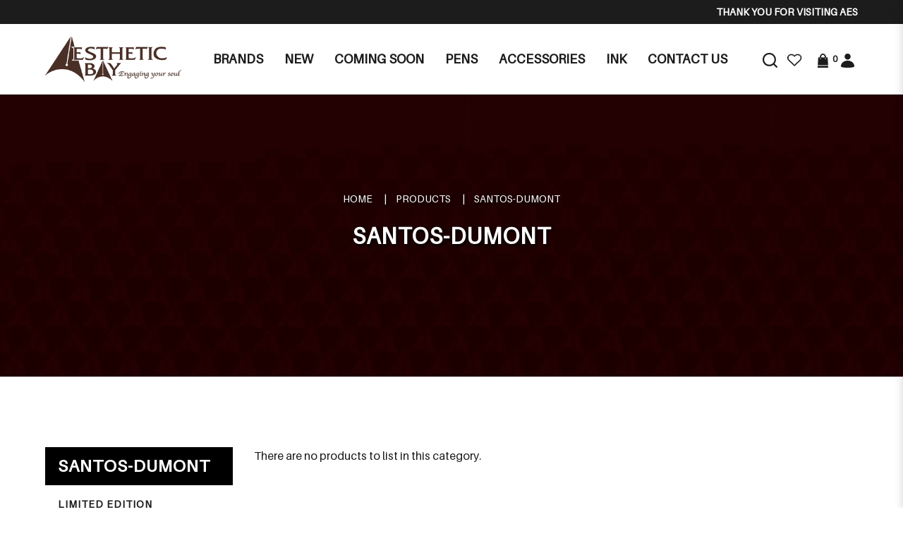

--- FILE ---
content_type: text/html; charset=utf-8
request_url: https://www.aestheticbay.com/cartier/santos-dumont
body_size: 24470
content:
<!DOCTYPE html> <!--[if IE]><![endif]--> <!--[if IE 8 ]><html dir="ltr" lang="en" class="ie8"><![endif]--> <!--[if IE 9 ]><html dir="ltr" lang="en" class="ie9"><![endif]--> <!--[if (gt IE 9)|!(IE)]><!--> <html dir="ltr" lang="en"> <!--<![endif]--> <head> <meta charset="UTF-8" /> <meta name="viewport" content="width=device-width, minimum-scale=1.0, maximum-scale=1.0, user-scalable=no"> <meta http-equiv="X-UA-Compatible" content="IE=edge"> <meta name="robots" content="index,follow" /> <link rel="canonical" href="http://www.aestheticbay.com/cartier/santos-dumont" /> <title data-min-length="60" data-max-length="70">SANTOS-DUMONT</title> <base href="https://www.aestheticbay.com/" /> <link rel="preload" href="https://www.aestheticbay.com//image/catalog/logo-ab.png" as="image"> <!-- Schema.org markup for Google+ --> <meta itemprop="name" content="SANTOS-DUMONT" /> <meta itemprop="description" content="" /> <meta itemprop="image" content="https://www.aestheticbay.com//image/cache/catalog/logo-ab-612x299.png" /> <!-- Twitter Card data --> <meta name="twitter:card" content="Aesthetic Bay" /> <!-- <meta name="twitter:site" content="@publisher_handle"/> --> <meta name="twitter:title" content="SANTOS-DUMONT" /> <meta name="twitter:description" content="" data-length="200" /> <!-- <meta name="twitter:creator" content="@author_handle"/> --> <!-- Twitter summary card with large image must be at least 280x150px --> <meta name="twitter:image:src" content="https://www.aestheticbay.com//image/cache/catalog/logo-ab-512x299.png" /> <!-- Open Graph data --> <meta property="og:title" content="SANTOS-DUMONT" /> <meta property="og:type" content="website" /> <meta property="og:url" content="https://www.aestheticbay.com//" /> <meta property="og:image" content="https://www.aestheticbay.com//image/cache/catalog/logo-ab-600x315.png" /> <meta property="og:description" content="" /> <meta property="og:site_name" content="Aesthetic Bay" /> <!-- <meta property="fb:admins" content="Facebook numberic ID" /> --> <script src="catalog/view/javascript/jquery/jquery-2.1.1.min.js" type="text/javascript"></script> <link href="catalog/view/javascript/bootstrap/css/bootstrap.min.css" rel="stylesheet" media="screen" /> <script src="catalog/view/javascript/bootstrap/js/bootstrap.min.js" type="text/javascript"></script> <link href="catalog/view/javascript/font-awesome-4.7.0/css/font-awesome.min.css" rel="stylesheet" type="text/css" /> <link href="//fonts.googleapis.com/css?family=Open+Sans:400,400i,300,700" rel="stylesheet" type="text/css" /> <link href="catalog/view/theme/default/stylesheet/stylesheet.css" rel="stylesheet"> <!-- <link href="catalog/view/javascript/smartmenus/sm-core-css.min.css" rel="stylesheet"> --> <!--Added in sidr_bare_sm_core_css_sass_icon.css --> <link href="catalog/view/javascript/smartmenus/sm-blue.min.css" rel="stylesheet"> <!-- <link href="catalog/view/javascript/side-menu-sidr/stylesheets/sidr.bare.min.css" rel="stylesheet"> --> <!--Added in sidr_bare_sm_core_css_sass_icon.css --> <link href="catalog/view/javascript/jquery-multi-level-accordion-menu/css/style.min.css" rel="stylesheet"> <link href="catalog/view/theme/default/stylesheet/normalize.min.css" rel="stylesheet"> <!-- <link href="catalog/view/theme/default/stylesheet/sass/icon.min.css" rel="stylesheet"> --> <!--Added in sidr_bare_sm_core_css_sass_icon.css --> <link href="catalog/view/theme/default/stylesheet/sidr_bare_sm_core_css_sass_icon.css" rel="stylesheet"> <link href="catalog/view/theme/default/stylesheet/sass/helper.min.css" rel="stylesheet"> <link href="catalog/view/theme/default/stylesheet/sass/custom.min.css" rel="stylesheet"> <link href="catalog/view/theme/default/stylesheet/slsoffr.css" type="text/css" rel="stylesheet" media="screen" /> <link href="catalog/view/theme/default/stylesheet/animate.min.css" rel="stylesheet"> <script src="catalog/view/javascript/jquery-ui-1.12.1.custom/jquery-ui.min.js" type="text/javascript"></script> <script src="catalog/view/javascript/jquery.ui.touch-punch.min.js" type="text/javascript"></script> <script src="catalog/view/javascript/side-menu-sidr/jquery.sidr.min.js" type="text/javascript"></script> <!--Minified--> <script src="catalog/view/javascript/side-menu-sidr/sidr.min.js" type="text/javascript"></script> <script src="catalog/view/javascript/jquery-multi-level-accordion-menu/js/modernizr.js" type="text/javascript"></script> <!-- <script src="catalog/view/javascript/jquery-multi-level-accordion-menu/js/main.js" type="text/javascript"></script> --> <!--Added in Alpha.js --> <script src="catalog/view/javascript/smartmenus/jquery.smartmenus.min.js" type="text/javascript"></script> <script src="catalog/view/javascript/bluebird.min.js"></script> <!--FOR IE--> <script src="catalog/view/javascript/vendor.js"></script> <!--Manifier--> <script src="catalog/view/javascript/jquery.magnify.js"></script> <!--Smooth Manify--> <!--<script src="catalog/view/javascript/jquery.magnify-mobile.js"></script>--> <!--Smooth Manify--> <link href="catalog/view/theme/default/stylesheet/magnify.css" rel="stylesheet"> <!--Smooth Manify--> <link href="catalog/view/javascript/sweetalert2.min.css" rel="stylesheet"> <script src="catalog/view/javascript/sweetalert2.all.min.js"></script> <link href="catalog/view/javascript/aos/aos.css" rel="stylesheet"> <script src="catalog/view/javascript/aos/aos.js" type="text/javascript"></script> <!-- <script src="catalog/view/javascript/quantityincrementdecrement.js" type="text/javascript"></script> --> <!--Added in Alpha.js --> <script src="catalog/view/javascript/common.js" type="text/javascript"></script> <script src="catalog/view/javascript/enquiry.js" type="text/javascript"></script> <script src="catalog/view/javascript/alpha.js" type="text/javascript"></script> <script src="catalog/view/javascript/jquery.qrcode.js" type="text/javascript"></script> <script src="catalog/view/javascript/qrcode.js" type="text/javascript"></script> <link href="catalog/view/theme/default/stylesheet/fonts/fonts.css" rel="stylesheet" type="text/css"> <link href="catalog/view/theme/default/stylesheet/aestheticbay.css" rel="stylesheet"> <link href="https://www.aestheticbay.com/products" rel="canonical" /> <link href="https://www.aestheticbay.com//image/catalog/favicon.png" rel="icon" /> <!-- Global site tag (gtag.js) - Google Analytics --> <script async src="https://www.googletagmanager.com/gtag/js?id=G-CQ4QWG9RK6"></script> <script>
  window.dataLayer = window.dataLayer || [];
  function gtag(){dataLayer.push(arguments);}
  gtag('js', new Date());

  gtag('config', 'G-CQ4QWG9RK6');
</script> <script type="application/ld+json"></script> <style>
		body.loading #loading_wrapper { opacity:1;visibility: visible; }
		#loading_wrapper { -webkit-transition: all 0.6s ease-out;-moz-transition: all 0.6s ease-out ;-ms-transition: all 0.6s ease-out ;-o-transition: all 0.6s ease-out ;transition: all 0.6s ease-out ;display: block;opacity: 0;visibility: hidden;position:fixed;  z-index:10000000001;top:        0;left:0;height:100%;width:100%;background: rgba(51, 51, 51, 0.7); }

		.spinner {margin: auto;width: 40px;height: 40px;position: absolute;text-align: center;-webkit-animation: sk-rotate 2.0s infinite linear;animation: sk-rotate 2.0s infinite linear;left: 0;right: 0;top: 0;bottom: 0;}

		.dot1, .dot2 {width: 60%;height: 60%;display: inline-block;position: absolute;top: 0;background-color: #750a00;border-radius: 100%;-webkit-animation: sk-bounce 2.0s infinite ease-in-out;animation: sk-bounce 2.0s infinite ease-in-out;}

		.dot2 {top: auto;bottom: 0;-webkit-animation-delay: -1.0s;animation-delay: -1.0s;}

		@-webkit-keyframes sk-rotate { 100% { -webkit-transform: rotate(360deg) }}
		@keyframes sk-rotate { 100% { transform: rotate(360deg); -webkit-transform: rotate(360deg) }}

		@-webkit-keyframes sk-bounce {
		0%, 100% { -webkit-transform: scale(0.0) }
		50% { -webkit-transform: scale(1.0) }
		}

		@keyframes sk-bounce {
		0%, 100% {
		transform: scale(0.0);
		-webkit-transform: scale(0.0);
		} 50% {
		transform: scale(1.0);
		-webkit-transform: scale(1.0);
		}
		}
	</style> <style>
		#sidr { background-color: #333333; }
		.header-mobile .mobile-account { border-bottom-color: #333333; }
		.header-mobile .mobile-account>a+a { border-left-color: #333333; }
		.cd-accordion-menu a, .cd-accordion-menu label { background-color: #4D5158; }
	</style> </head> <body class="product-category cid-59_62 short_hand desktop mac-browser"> <div id="loading_wrapper"> <div class="spinner"> <div class="dot1"></div> <div class="dot2"></div> </div> </div> <style>
		.loader {
			position: fixed;
			left: 0px;
			top: 0px;
			width: 100%;
			height: 100%;
			z-index: 9999; 
		}
	</style> <div class="loader" style="background: url('https://www.aestheticbay.com//image/catalog/logo-ab.png') 50% 50% / auto 50px no-repeat rgb(255, 255, 255);"></div> <script tyle="text/javascript">
		$(window).load(function() {
			// hide loading gif when page done loading
			$(".loader").fadeOut("slow");
		});
	</script> <div class="x213"><h1 id="page_heading_title">SANTOS-DUMONT</h1></div> <header class="fixed-header"> <div class="header-background"> <div class="header-container"> <div class="header-announcement"> <marquee behavior="scroll" direction="left" scrollamount="3">
							Thank you for visiting Aesthetic Bay!						</marquee> </div> </div> </div> <div class="header-container"> <div class="header-mobile-menu visible-xs visible-sm"> <div class="header-links"> <a id="mobileNav" href="#sidr" class="pointer esc"> <i class="fa fa-bars"></i> </a> </div> </div> <div class="header-logo"> <a class="header-logo-image" href="https://www.aestheticbay.com/"> <img src="https://www.aestheticbay.com//image/catalog/logo-ab.png" title="Aesthetic Bay" alt="Aesthetic Bay" class="img-responsive" /> </a> </div> <div class="header-menu hidden-xs hidden-sm"> <ul id="main-menu" class="sm sm-blue"><li class="has-megamenu "> <a href="https://www.aestheticbay.com/manufacturer" target="_blank" alt="Brands" >Brands </a><div class="header-megamenu-container"><div class="header-megamenu"><div class="megamenu"><div class="megamenu-header"><div class="megamenu-title">A</div></div><div class="megamenu-item"><a href=https://www.aestheticbay.com/manufacturer?category_id=17>Alfred Dunhill</a></div><div class="megamenu-item"><a href=https://www.aestheticbay.com/manufacturer?category_id=6>AP LIMITED EDITION</a></div><div class="megamenu-item"><a href=https://www.aestheticbay.com/manufacturer?category_id=8>Armando Simoni Club</a></div><div class="megamenu-item"><a href=https://www.aestheticbay.com/manufacturer?category_id=27>Aurora</a></div></div><div class="megamenu"><div class="megamenu-header"><div class="megamenu-title">B</div></div><div class="megamenu-item"><a href=https://www.aestheticbay.com/manufacturer?category_id=38>Bungubox</a></div></div><div class="megamenu"><div class="megamenu-header"><div class="megamenu-title">C</div></div><div class="megamenu-item"><a href=https://www.aestheticbay.com/manufacturer?category_id=44>Caran D`Ache</a></div><div class="megamenu-item"><a href=https://www.aestheticbay.com/manufacturer?category_id=59>Cartier</a></div><div class="megamenu-item"><a href=https://www.aestheticbay.com/manufacturer?category_id=420>Cathay</a></div><div class="megamenu-item"><a href=https://www.aestheticbay.com/manufacturer?category_id=74>Cross</a></div><div class="megamenu-item"><a href=https://www.aestheticbay.com/manufacturer?category_id=92>Curtis</a></div></div><div class="megamenu"><div class="megamenu-header"><div class="megamenu-title">D</div></div><div class="megamenu-item"><a href=https://www.aestheticbay.com/manufacturer?category_id=99>Delta</a></div></div><div class="megamenu"><div class="megamenu-header"><div class="megamenu-title">G</div></div><div class="megamenu-item"><a href=https://www.aestheticbay.com/manufacturer?category_id=418>Graf von Faber Castell</a></div></div><div class="megamenu"><div class="megamenu-header"><div class="megamenu-title">K</div></div><div class="megamenu-item"><a href=https://www.aestheticbay.com/manufacturer?category_id=108>Krone</a></div></div><div class="megamenu"><div class="megamenu-header"><div class="megamenu-title">L</div></div><div class="megamenu-item"><a href=https://www.aestheticbay.com/manufacturer?category_id=400>LeatherLuxe</a></div></div><div class="megamenu"><div class="megamenu-header"><div class="megamenu-title">M</div></div><div class="megamenu-item"><a href=https://www.aestheticbay.com/manufacturer?category_id=393>MICHEL PERCHIN</a></div><div class="megamenu-item"><a href=https://www.aestheticbay.com/manufacturer?category_id=111>Montblanc</a></div><div class="megamenu-item"><a href=https://www.aestheticbay.com/manufacturer?category_id=128>Montegrappa</a></div></div><div class="megamenu"><div class="megamenu-header"><div class="megamenu-title">N</div></div><div class="megamenu-item"><a href=https://www.aestheticbay.com/manufacturer?category_id=416>Nagasawa</a></div><div class="megamenu-item"><a href=https://www.aestheticbay.com/manufacturer?category_id=412>Nahvalur</a></div><div class="megamenu-item"><a href=https://www.aestheticbay.com/manufacturer?category_id=149>Nakaya</a></div><div class="megamenu-item"><a href=https://www.aestheticbay.com/manufacturer?category_id=167>Namiki</a></div></div><div class="megamenu"><div class="megamenu-header"><div class="megamenu-title">O</div></div><div class="megamenu-item"><a href=https://www.aestheticbay.com/manufacturer?category_id=180>Omas</a></div></div><div class="megamenu"><div class="megamenu-header"><div class="megamenu-title">P</div></div><div class="megamenu-item"><a href=https://www.aestheticbay.com/manufacturer?category_id=185>Parker</a></div><div class="megamenu-item"><a href=https://www.aestheticbay.com/manufacturer?category_id=192>Pelikan</a></div><div class="megamenu-item"><a href=https://www.aestheticbay.com/manufacturer?category_id=210>Pilot</a></div><div class="megamenu-item"><a href=https://www.aestheticbay.com/manufacturer?category_id=227>Platinum</a></div><div class="megamenu-item"><a href=https://www.aestheticbay.com/manufacturer?category_id=245>Porsche Design</a></div></div><div class="megamenu"><div class="megamenu-header"><div class="megamenu-title">R</div></div><div class="megamenu-item"><a href=https://www.aestheticbay.com/manufacturer?category_id=319>Retro</a></div></div><div class="megamenu"><div class="megamenu-header"><div class="megamenu-title">S</div></div><div class="megamenu-item"><a href=https://www.aestheticbay.com/manufacturer?category_id=299>S.T. Dupont</a></div><div class="megamenu-item"><a href=https://www.aestheticbay.com/manufacturer?category_id=252>Sailor</a></div><div class="megamenu-item"><a href=https://www.aestheticbay.com/manufacturer?category_id=405>Schon DSGN</a></div><div class="megamenu-item"><a href=https://www.aestheticbay.com/manufacturer?category_id=291>Sheaffer</a></div></div><div class="megamenu"><div class="megamenu-header"><div class="megamenu-title">T</div></div><div class="megamenu-item"><a href=https://www.aestheticbay.com/manufacturer?category_id=320>Tibaldi</a></div><div class="megamenu-item"><a href=https://www.aestheticbay.com/manufacturer?category_id=425>Toyooka Craft</a></div></div><div class="megamenu"><div class="megamenu-header"><div class="megamenu-title">V</div></div><div class="megamenu-item"><a href=https://www.aestheticbay.com/manufacturer?category_id=321>Visconti</a></div></div><div class="megamenu"><div class="megamenu-header"><div class="megamenu-title">W</div></div><div class="megamenu-item"><a href=https://www.aestheticbay.com/manufacturer?category_id=341>Wahl Eversharp</a></div><div class="megamenu-item"><a href=https://www.aestheticbay.com/manufacturer?category_id=344>Waterman</a></div></div></div></div></li><li class=""> <a href="https://www.aestheticbay.com/exclusives"  alt="New" ><span>New</span></a></li><li class=""> <a href="https://www.aestheticbay.com/pens/coming-soon"  alt="Coming Soon" ><span>Coming Soon</span></a></li><li class=""> <a href="https://www.aestheticbay.com/pens"  alt="Pens" ><span>Pens</span></a></li><li class=""> <a href="https://www.aestheticbay.com/accessories"  alt="Accessories" ><span>Accessories</span></a></li><li class=""> <a href="https://www.aestheticbay.com/ink"  alt="Ink" ><span>Ink</span></a></li><li class=""> <a href="https://www.aestheticbay.com/contact-us"  alt="Contact Us" ><span>Contact Us</span></a></li></ul> </div> <div class="header-account"> <div class="_search hidden-xs hidden-sm"> <div id="fullpage-search"> <a id="fullpage-search-close" class="fx-close" ></a> <div class="container"> <div class="search-custom"> <div class='search-box'> <input type="text" name="search" value="" placeholder="Search" class="form-control" /> <button type="button"><i class="fa fa-search"></i></button> </div> </div> </div> </div> <a id="fullpage-search-open"> <i class="fa fa-search hidden"></i> <img src="image/catalog/aestheticbay/general/search.png" title="Search" alt="search"> </a> <script type="text/javascript">
        if($('.search-custom').length){
            $('#fullpage-search').insertBefore('header');
        }
        $('#fullpage-search-close').on('click', function(e){
            e.preventDefault();
            $('#fullpage-search').fadeOut(300);
        });
        
        $('#fullpage-search-open').on('click', function(e){
            e.preventDefault();
            $('#fullpage-search').fadeIn(300);
        });
    </script> </div> <div> <a href="https://www.aestheticbay.com/index.php?route=account/wishlist" id="wishlist-total" title="Wish List (0)"> <i class="fa fa-heart hidden"></i> <img src="image/catalog/aestheticbay/general/wishlist.png" title="Wish List (0)" alt="Wish List (0)"> </a> </div> <div id="cart" class="relative slide-out-cart"> <!-- add/remove class slide-out-cart for normal opencart cart dropdown--> <a data-toggle="dropdown" class="cart-dropdown pointer" id="cart_dropdown_icon" onclick="$('body, #cart').toggleClass('open-custom');" > <i class="fa fa-shopping-cart hidden"></i> <img src="image/catalog/aestheticbay/general/cart.png" title="Cart" alt="cart"> <span class="badge" > <span id="cart-quantity-total" >0</span> </span> </a> <ul class="dropdown-menu pull-right"> <div class="cart-header"> <div class="cart-header-text">Cart</div> <button type="button" class="pointer cart_close" onclick="$('#cart_dropdown_icon').click(); return false;" ></button> </div> <li class="cart-dropdown-empty text-center" > <i class="fa fa-meh-o" aria-hidden="true"></i> <p>Your shopping cart is empty!</p> </li> </ul> </div> <script type="text/javascript">

  var current_focus_header_quantity = 0;
  function rememberHeaderQuantity(qty){
    current_focus_header_quantity = parseInt(qty);
  }
  var header_request = null;
  
  function refreshHeaderCart(ele) {
    element = $(ele);
    id = element.parent().parent().attr("id");
    if (element.is("input")) {
      id = element.parent().attr("id");
    }

    if($("#" + id + " input").val() == current_focus_header_quantity){
      return;
    }
    
    if(header_request) header_request.abort();

    header_request = $.ajax({
      url: 'https://www.aestheticbay.com/index.php?route=checkout/cart/edit',
      data: $("#" + id + " input").serialize(),
      dataType: 'HTML',
      type: 'post',
      beforeSend: function () {
        $('.alert').remove();
        if(element.hasClass('btn-number')){
          cache_text = element.html();
          // element.button("loading");
          element.html(cache_text);
        }
        else{
          element.button("loading");
        }
        current_focus_header_quantity = 0;
      },
      complete: function () {
        element.button("reset");
      },
      success: function (html) {

        $(".alert-success").remove();

        content_total_dropdown_body = $(html).find("#loadFrom").html();
        content_total_dropdown = $(html).find("#cart-quantity-total").text();
        content_total = $(html).find("#cartTotals");
        content = $(html).find("#cartSummary tbody");
        alert = $(html).find(".alert-success");
        alert_error = $(html).find(".alert-danger");
        
        if(alert_error.length){
          error = alert_error.html().split(":");
          if(error.length > 1){
            swal({
              title: error[0],
              html: error[1],
              type: "error"
            });
          }
          else{
            swal({
              title: 'Warning',
              html: error[0],
              type: "error"
            });
          }
        }
        else if(alert.length){
          success = alert.html().split(":");
          if(success.length > 1){
            swal({
              title: success[0],
              html: success[1],
              type: "success"
            });
          }
        }

        if (content.length) {            
          content = content.html();
          $("#cartSummary tbody").html(content);
          var parent_element = $("#cartTotals").parent(); $("#cartTotals").remove();
          parent_element.html(content_total);
          
          $('#cart-quantity-total').text(content_total_dropdown);
          $('#loadTo').html(content_total_dropdown_body);

          $('#cart > ul').load('index.php?route=common/cart/info ul > *');

        } else {
          location.reload();
        }

      }
    })
  }
</script> <div id="account" class="dropdown hidden-xs hidden-sm"> <a href="#" data-toggle="dropdown"> <i class="fa fa-user hidden"></i> <img src="image/catalog/aestheticbay/general/account.png" title="Login / Register" alt="account"> </a> <ul class="dropdown-menu dropdown-menu-right"> <li> <a href="https://www.aestheticbay.com/login" >
                Login            </a> </li> <li> <a href="https://www.aestheticbay.com/register" >
                Register            </a> </li> </ul> </div> </div> </div> </header> <div id="sidr"> <div class="header-mobile"> <div class="mobile-account relative"> <a href="https://www.aestheticbay.com/login"> <i class="fa fa-user-circle-o" aria-hidden="true"></i>
					Login</a> <a href="https://www.aestheticbay.com/register"> <i class="fa fa-pencil-square-o" aria-hidden="true"></i>
					Register</a> </div> <div class="mobile-search"> <div class="search-custom"> <div class='search-box'> <input type="text" name="search" value="" placeholder="Search" class="form-control" /> <button type="button"><i class="fa fa-search"></i></button> </div> </div> </div> </div> <ul class="cd-accordion-menu animated"><li class=""> <a href="https://www.aestheticbay.com/manufacturer" alt="Brands" ><span>Brands</span></a></li><li class=""> <a href="https://www.aestheticbay.com/exclusives" alt="New" ><span>New</span></a></li><li class="has-children "> <input type="checkbox" name ="sub-group-coming-soon-0-0-3" id="sub-group-coming-soon-0-0-3" class="hidden"> <a href="https://www.aestheticbay.com/pens/coming-soon" alt="Coming Soon" ><span>Coming Soon</span></a> <label for="sub-group-coming-soon-0-0-3"><i class="fa fa-caret-down" aria-hidden="true"></i></label><ul><li class=""> <a href="https://aestheticbay.com/index.php?route=product/category&path=1_410" alt="Promotion" >Promotion</a></li></ul></li><li class="has-children "> <input type="checkbox" name ="sub-group-pens-0-0-4" id="sub-group-pens-0-0-4" class="hidden"> <a href="https://www.aestheticbay.com/pens" alt="Pens" ><span>Pens</span></a> <label for="sub-group-pens-0-0-4"><i class="fa fa-caret-down" aria-hidden="true"></i></label><ul><li class="has-children "> <input type="checkbox" name ="sub-group-alfred-dunhill-0-1-1" id="sub-group-alfred-dunhill-0-1-1" class="hidden"> <a href="https://www.aestheticbay.com/pens-alfred-dunhill" alt="ALFRED DUNHILL" >ALFRED DUNHILL</a> <label for="sub-group-alfred-dunhill-0-1-1"><i class="fa fa-caret-down" aria-hidden="true"></i></label><ul><li class=""> <a href="https://www.aestheticbay.com/pens-alfred-dunhill/alfred-dunhill-limited-edition" alt="LIMITED EDITION" >LIMITED EDITION</a></li><li class=""> <a href="https://www.aestheticbay.com/pens-alfred-dunhill/sidecar-s-liner" alt="SIDECAR S'LINER" >SIDECAR S'LINER</a></li><li class=""> <a href="https://www.aestheticbay.com/pens-alfred-dunhill/sentryman" alt="SENTRYMAN" >SENTRYMAN</a></li><li class=""> <a href="https://www.aestheticbay.com/pens-alfred-dunhill/sentryman-mini" alt="SENTRYMAN MINI" >SENTRYMAN MINI</a></li><li class=""> <a href="https://www.aestheticbay.com/pens-alfred-dunhill/sidecar" alt="SIDECAR" >SIDECAR</a></li><li class=""> <a href="https://www.aestheticbay.com/pens-alfred-dunhill/sidecar-mini" alt="SIDECAR MINI" >SIDECAR MINI</a></li><li class=""> <a href="https://www.aestheticbay.com/pens-alfred-dunhill/gemline" alt="GEMLINE" >GEMLINE</a></li><li class=""> <a href="https://www.aestheticbay.com/pens-alfred-dunhill/ad1800" alt="AD1800" >AD1800</a></li><li class=""> <a href="https://www.aestheticbay.com/pens-alfred-dunhill/torpedo" alt="TORPEDO" >TORPEDO</a></li></ul></li><li class="has-children "> <input type="checkbox" name ="sub-group-ap-0-1-2" id="sub-group-ap-0-1-2" class="hidden"> <a href="https://www.aestheticbay.com/ap-pen" alt="AP" >AP</a> <label for="sub-group-ap-0-1-2"><i class="fa fa-caret-down" aria-hidden="true"></i></label><ul><li class=""> <a href="https://www.aestheticbay.com/ap-pen/limited-edition-zodiac" alt="LIMITED EDITION ZODIAC" >LIMITED EDITION ZODIAC</a></li><li class=""> <a href="https://www.aestheticbay.com/ap-pen/ap-limited-edition" alt="LIMITED EDITION" >LIMITED EDITION</a></li><li class=""> <a href="https://www.aestheticbay.com/ap-pen/limited-edition-maki-e" alt="LIMITED EDITION MAKI-E" >LIMITED EDITION MAKI-E</a></li><li class=""> <a href="https://www.aestheticbay.com/ap-pen/limited-edition-russian-miniature-painting" alt="LIMITED EDITION RUSSIAN MINIATURE PAINTING" >LIMITED EDITION RUSSIAN MINIATURE PAINTING</a></li><li class=""> <a href="https://www.aestheticbay.com/ap-pen/limited-edition-sakura-lacquer-art" alt="Limited Edition Sakura Lacquer Art" >Limited Edition Sakura Lacquer Art</a></li><li class=""> <a href="https://www.aestheticbay.com/ap-pen/limited-edition-urushi-lacquer-art" alt="Limited Edition Urushi Lacquer Art" >Limited Edition Urushi Lacquer Art</a></li><li class=""> <a href="https://www.aestheticbay.com/ap-pen/normal-edition" alt="NORMAL EDITION" >NORMAL EDITION</a></li></ul></li><li class="has-children "> <input type="checkbox" name ="sub-group-asc-0-1-3" id="sub-group-asc-0-1-3" class="hidden"> <a href="https://www.aestheticbay.com/asc" alt="ASC" >ASC</a> <label for="sub-group-asc-0-1-3"><i class="fa fa-caret-down" aria-hidden="true"></i></label><ul><li class=""> <a href="https://www.aestheticbay.com/asc/asc-limited-edition" alt="LIMITED EDITION" >LIMITED EDITION</a></li><li class=""> <a href="https://www.aestheticbay.com/asc/gladiatore-medio" alt="GLADIATORE MEDIO" >GLADIATORE MEDIO</a></li><li class=""> <a href="https://www.aestheticbay.com/asc/bologna" alt="BOLOGNA" >BOLOGNA</a></li><li class=""> <a href="https://www.aestheticbay.com/asc/ogiva" alt="OGIVA" >OGIVA</a></li></ul></li><li class="has-children "> <input type="checkbox" name ="sub-group-aurora-0-1-4" id="sub-group-aurora-0-1-4" class="hidden"> <a href="https://www.aestheticbay.com/aurora" alt="AURORA" >AURORA</a> <label for="sub-group-aurora-0-1-4"><i class="fa fa-caret-down" aria-hidden="true"></i></label><ul><li class=""> <a href="https://www.aestheticbay.com/aurora/aurora-limited-edition" alt="LIMITED EDITION" >LIMITED EDITION</a></li><li class=""> <a href="https://www.aestheticbay.com/aurora/88-series" alt="88 SERIES" >88 SERIES</a></li><li class=""> <a href="https://www.aestheticbay.com/aurora/optima" alt="OPTIMA" >OPTIMA</a></li><li class=""> <a href="https://www.aestheticbay.com/aurora/oceano-collection" alt="OCEANO COLLECTION" >OCEANO COLLECTION</a></li><li class=""> <a href="https://www.aestheticbay.com/aurora/talentum" alt="TALENTUM" >TALENTUM</a></li></ul></li><li class="has-children "> <input type="checkbox" name ="sub-group-bexley-0-1-5" id="sub-group-bexley-0-1-5" class="hidden"> <a href="https://www.aestheticbay.com/pens-bexley" alt="BEXLEY" >BEXLEY</a> <label for="sub-group-bexley-0-1-5"><i class="fa fa-caret-down" aria-hidden="true"></i></label><ul><li class=""> <a href="https://www.aestheticbay.com/pens-bexley/benxley-limited-edition" alt="LIMITED EDITION" >LIMITED EDITION</a></li><li class=""> <a href="https://www.aestheticbay.com/pens-bexley/golden-age" alt="GOLDEN AGE" >GOLDEN AGE</a></li></ul></li><li class="has-children "> <input type="checkbox" name ="sub-group-bungubox-0-1-6" id="sub-group-bungubox-0-1-6" class="hidden"> <a href="https://www.aestheticbay.com/pens-bungubox" alt="BUNGUBOX" >BUNGUBOX</a> <label for="sub-group-bungubox-0-1-6"><i class="fa fa-caret-down" aria-hidden="true"></i></label><ul><li class=""> <a href="https://www.aestheticbay.com/pens-bungubox/bungubox-limited-edition" alt="LIMITED EDITION" >LIMITED EDITION</a></li><li class=""> <a href="https://www.aestheticbay.com/pens-bungubox/zodiac" alt="ZODIAC" >ZODIAC</a></li><li class=""> <a href="https://www.aestheticbay.com/pens-bungubox/inks" alt="INKS" >INKS</a></li></ul></li><li class="has-children "> <input type="checkbox" name ="sub-group-caran-d-ache-0-1-7" id="sub-group-caran-d-ache-0-1-7" class="hidden"> <a href="https://www.aestheticbay.com/caran-d-ache" alt="CARAN D'ACHE" >CARAN D'ACHE</a> <label for="sub-group-caran-d-ache-0-1-7"><i class="fa fa-caret-down" aria-hidden="true"></i></label><ul><li class=""> <a href="https://www.aestheticbay.com/caran-d-ache/caran-d-ache-limited-edition" alt="LIMITED EDITION" >LIMITED EDITION</a></li><li class=""> <a href="https://www.aestheticbay.com/caran-d-ache/varius" alt="VARIUS" >VARIUS</a></li><li class=""> <a href="https://www.aestheticbay.com/caran-d-ache/leman" alt="LEMAN" >LEMAN</a></li><li class=""> <a href="https://www.aestheticbay.com/caran-d-ache/leman-slim" alt="LEMAN SLIM" >LEMAN SLIM</a></li><li class=""> <a href="https://www.aestheticbay.com/caran-d-ache/madison" alt="MADISON" >MADISON</a></li><li class=""> <a href="https://www.aestheticbay.com/caran-d-ache/hexagonal" alt="HEXAGONAL" >HEXAGONAL</a></li><li class=""> <a href="https://www.aestheticbay.com/caran-d-ache/ecridor" alt="ECRIDOR" >ECRIDOR</a></li><li class=""> <a href="https://www.aestheticbay.com/caran-d-ache/dunas" alt="DUNAS" >DUNAS</a></li><li class=""> <a href="https://www.aestheticbay.com/caran-d-ache/fixpencil" alt="FIXPENCIL" >FIXPENCIL</a></li><li class=""> <a href="https://www.aestheticbay.com/caran-d-ache/perles" alt="PERLES" >PERLES</a></li><li class=""> <a href="https://www.aestheticbay.com/caran-d-ache/rnx-316" alt="RNX.316" >RNX.316</a></li><li class=""> <a href="https://www.aestheticbay.com/caran-d-ache/849-collection" alt="849 COLLECTION" >849 COLLECTION</a></li><li class=""> <a href="https://www.aestheticbay.com/caran-d-ache/colours" alt="COLOURS" >COLOURS</a></li><li class=""> <a href="https://www.aestheticbay.com/caran-d-ache/pen-lighters" alt="LIGHTERS" >LIGHTERS</a></li></ul></li><li class="has-children "> <input type="checkbox" name ="sub-group-cathay-0-1-8" id="sub-group-cathay-0-1-8" class="hidden"> <a href="https://www.aestheticbay.com/cathay-catergory" alt="Cathay" >Cathay</a> <label for="sub-group-cathay-0-1-8"><i class="fa fa-caret-down" aria-hidden="true"></i></label><ul><li class=""> <a href="https://www.aestheticbay.com/cathay-catergory/cathay-pen-pouch" alt="Pen Pouch" >Pen Pouch</a></li></ul></li><li class="has-children "> <input type="checkbox" name ="sub-group-cross-0-1-9" id="sub-group-cross-0-1-9" class="hidden"> <a href="https://www.aestheticbay.com/cross" alt="CROSS" >CROSS</a> <label for="sub-group-cross-0-1-9"><i class="fa fa-caret-down" aria-hidden="true"></i></label><ul><li class=""> <a href="https://www.aestheticbay.com/cross/CENTURY" alt="CENTURY" >CENTURY</a></li><li class=""> <a href="https://www.aestheticbay.com/cross/cross-limited-edition" alt="LIMITED EDITION" >LIMITED EDITION</a></li><li class=""> <a href="https://www.aestheticbay.com/cross/special-edition" alt="SPECIAL EDITION" >SPECIAL EDITION</a></li><li class=""> <a href="https://www.aestheticbay.com/cross/peerless" alt="PEERLESS" >PEERLESS</a></li><li class=""> <a href="https://www.aestheticbay.com/cross/townsend" alt="TOWNSEND" >TOWNSEND</a></li><li class=""> <a href="https://www.aestheticbay.com/cross/sauvage" alt="SAUVAGE" >SAUVAGE</a></li><li class=""> <a href="https://www.aestheticbay.com/cross/apogee" alt="APOGEE" >APOGEE</a></li><li class=""> <a href="https://www.aestheticbay.com/cross/autocross" alt="AUTOCROSS" >AUTOCROSS</a></li><li class=""> <a href="https://www.aestheticbay.com/cross/sentiment" alt="SENTIMENT" >SENTIMENT</a></li><li class=""> <a href="https://www.aestheticbay.com/cross/torero" alt="TORERO" >TORERO</a></li><li class=""> <a href="https://www.aestheticbay.com/cross/spire" alt="SPIRE" >SPIRE</a></li><li class=""> <a href="https://www.aestheticbay.com/cross/atx" alt="ATX" >ATX</a></li><li class=""> <a href="https://www.aestheticbay.com/cross/tech" alt="TECH" >TECH</a></li><li class=""> <a href="https://www.aestheticbay.com/cross/compact" alt="COMPACT" >COMPACT</a></li><li class=""> <a href="https://www.aestheticbay.com/cross/contour" alt="CONTOUR" >CONTOUR</a></li><li class=""> <a href="https://www.aestheticbay.com/cross/c-series" alt="C-SERIES" >C-SERIES</a></li><li class=""> <a href="https://www.aestheticbay.com/cross/pen-pouch" alt="PEN POUCH" >PEN POUCH</a></li></ul></li><li class="has-children "> <input type="checkbox" name ="sub-group-curtis-0-1-10" id="sub-group-curtis-0-1-10" class="hidden"> <a href="https://www.aestheticbay.com/curtis" alt="CURTIS" >CURTIS</a> <label for="sub-group-curtis-0-1-10"><i class="fa fa-caret-down" aria-hidden="true"></i></label><ul><li class=""> <a href="https://www.aestheticbay.com/curtis/curtis-limited-edition" alt="LIMITED EDITION" >LIMITED EDITION</a></li><li class=""> <a href="https://www.aestheticbay.com/curtis/curtis-special-edition" alt="SPECIAL EDITION" >SPECIAL EDITION</a></li><li class=""> <a href="https://www.aestheticbay.com/curtis/luxury-collection" alt="LUXURY COLLECTION" >LUXURY COLLECTION</a></li><li class=""> <a href="https://www.aestheticbay.com/curtis/dais" alt="DAIS" >DAIS</a></li><li class=""> <a href="https://www.aestheticbay.com/curtis/komo-diamond" alt="KOMO DIAMOND" >KOMO DIAMOND</a></li><li class=""> <a href="https://www.aestheticbay.com/curtis/dream-writer" alt="DREAM WRITER" >DREAM WRITER</a></li></ul></li><li class="has-children "> <input type="checkbox" name ="sub-group-delta-0-1-11" id="sub-group-delta-0-1-11" class="hidden"> <a href="https://www.aestheticbay.com/delta" alt="DELTA" >DELTA</a> <label for="sub-group-delta-0-1-11"><i class="fa fa-caret-down" aria-hidden="true"></i></label><ul><li class=""> <a href="https://www.aestheticbay.com/delta/delta-limited-edition" alt="LIMITED EDITION" >LIMITED EDITION</a></li><li class=""> <a href="https://www.aestheticbay.com/delta/delta-special-edition" alt="SPECIAL EDITION" >SPECIAL EDITION</a></li><li class=""> <a href="https://www.aestheticbay.com/delta/aromatherapy" alt="AROMATHERAPY" >AROMATHERAPY</a></li></ul></li><li class=""> <a href="https://www.aestheticbay.com/giorgio-armani" alt="GIORGIO ARMANI" >GIORGIO ARMANI</a></li><li class="has-children "> <input type="checkbox" name ="sub-group-graf-von-faber-castell-0-1-13" id="sub-group-graf-von-faber-castell-0-1-13" class="hidden"> <a href="https://www.aestheticbay.com/graf-von-faber-castell" alt="Graf von Faber Castell" >Graf von Faber Castell</a> <label for="sub-group-graf-von-faber-castell-0-1-13"><i class="fa fa-caret-down" aria-hidden="true"></i></label><ul><li class=""> <a href="https://www.aestheticbay.com/graf-von-faber-castell/Graf-von-Faber-Castell-limited-edition" alt="Limited Edition" >Limited Edition</a></li></ul></li><li class="has-children "> <input type="checkbox" name ="sub-group-leatherluxe-0-1-14" id="sub-group-leatherluxe-0-1-14" class="hidden"> <a href="https://www.aestheticbay.com/leatherluxe" alt="LeatherLuxe" >LeatherLuxe</a> <label for="sub-group-leatherluxe-0-1-14"><i class="fa fa-caret-down" aria-hidden="true"></i></label><ul><li class=""> <a href="https://www.aestheticbay.com/leatherluxe/drawer-pencase" alt="Drawer Pencase" >Drawer Pencase</a></li></ul></li><li class=""> <a href="https://www.aestheticbay.com/nakimi-limited-edition" alt="LIMITED EDITION" >LIMITED EDITION</a></li><li class="has-children "> <input type="checkbox" name ="sub-group-montblanc-0-1-16" id="sub-group-montblanc-0-1-16" class="hidden"> <a href="https://www.aestheticbay.com/pens-montblanc" alt="MONTBLANC" >MONTBLANC</a> <label for="sub-group-montblanc-0-1-16"><i class="fa fa-caret-down" aria-hidden="true"></i></label><ul><li class=""> <a href="https://www.aestheticbay.com/pens-montblanc/montblanc-limited-edition" alt="LIMITED EDITION" >LIMITED EDITION</a></li><li class=""> <a href="https://www.aestheticbay.com/pens-montblanc/patron-of-art" alt="PATRON OF ART" >PATRON OF ART</a></li><li class=""> <a href="https://www.aestheticbay.com/pens-montblanc/great-characters-edition" alt="GREAT CHARACTERS EDITION" >GREAT CHARACTERS EDITION</a></li><li class=""> <a href="https://www.aestheticbay.com/pens-montblanc/writers-edition" alt="WRITERS EDITION" >WRITERS EDITION</a></li><li class=""> <a href="https://www.aestheticbay.com/pens-montblanc/heritage-collection" alt="HERITAGE COLLECTION" >HERITAGE COLLECTION</a></li><li class=""> <a href="https://www.aestheticbay.com/pens-montblanc/meisterstuck" alt="MEISTERSTÜCK" >MEISTERSTÜCK</a></li><li class=""> <a href="https://www.aestheticbay.com/pens-montblanc/starwalker" alt="STARWALKER" >STARWALKER</a></li><li class=""> <a href="https://www.aestheticbay.com/pens-montblanc/100th-anniversary-limited-edition" alt="100TH ANNIVERSARY LIMITED EDITION" >100TH ANNIVERSARY LIMITED EDITION</a></li><li class=""> <a href="https://www.aestheticbay.com/pens-montblanc/donation-series" alt="DONATION SERIES" >DONATION SERIES</a></li><li class=""> <a href="https://www.aestheticbay.com/pens-montblanc/bonheur" alt="BONHEUR" >BONHEUR</a></li><li class=""> <a href="https://www.aestheticbay.com/pens-montblanc/pix" alt="PIX" >PIX</a></li><li class=""> <a href="https://www.aestheticbay.com/pens-montblanc/stationery-and-inks" alt="STATIONERY &amp; INKS" >STATIONERY &amp; INKS</a></li><li class=""> <a href="https://www.aestheticbay.com/pens-montblanc/writing-instrument-pouches" alt="WRITING INSTRUMENT POUCHES" >WRITING INSTRUMENT POUCHES</a></li></ul></li><li class="has-children "> <input type="checkbox" name ="sub-group-montegrappa-0-1-17" id="sub-group-montegrappa-0-1-17" class="hidden"> <a href="https://www.aestheticbay.com/montegrappa" alt="MONTEGRAPPA" >MONTEGRAPPA</a> <label for="sub-group-montegrappa-0-1-17"><i class="fa fa-caret-down" aria-hidden="true"></i></label><ul><li class=""> <a href="https://www.aestheticbay.com/montegrappa/moon-landing-s-50th-anniversary" alt="MOON LANDING'S 50TH ANNIVERSARY" >MOON LANDING'S 50TH ANNIVERSARY</a></li><li class=""> <a href="https://www.aestheticbay.com/montegrappa/MONTEGRAPPA-limited-edition" alt="Limited Edition" >Limited Edition</a></li><li class=""> <a href="https://www.aestheticbay.com/montegrappa/oriental-zodiac" alt="ORIENTAL ZODIAC" >ORIENTAL ZODIAC</a></li><li class=""> <a href="https://www.aestheticbay.com/montegrappa/games-of-thrones" alt="GAMES OF THRONES" >GAMES OF THRONES</a></li><li class=""> <a href="https://www.aestheticbay.com/montegrappa/ducale" alt="DUCALE" >DUCALE</a></li><li class=""> <a href="https://www.aestheticbay.com/montegrappa/harmony" alt="HARMONY" >HARMONY</a></li><li class=""> <a href="https://www.aestheticbay.com/montegrappa/new-espressione" alt="NEW ESPRESSIONE" >NEW ESPRESSIONE</a></li><li class=""> <a href="https://www.aestheticbay.com/montegrappa/espressione" alt="ESPRESSIONE" >ESPRESSIONE</a></li><li class=""> <a href="https://www.aestheticbay.com/montegrappa/classica" alt="CLASSICA" >CLASSICA</a></li><li class=""> <a href="https://www.aestheticbay.com/montegrappa/espressione-duetto" alt="ESPRESSIONE DUETTO" >ESPRESSIONE DUETTO</a></li><li class=""> <a href="https://www.aestheticbay.com/montegrappa/extra" alt="EXTRA" >EXTRA</a></li><li class=""> <a href="https://www.aestheticbay.com/montegrappa/emblema" alt="EMBLEMA" >EMBLEMA</a></li><li class=""> <a href="https://www.aestheticbay.com/montegrappa/ferrari-limited-edition" alt="FERRARI LIMITED EDITION" >FERRARI LIMITED EDITION</a></li><li class=""> <a href="https://www.aestheticbay.com/montegrappa/fortuna" alt="FORTUNA" >FORTUNA</a></li><li class=""> <a href="https://www.aestheticbay.com/montegrappa/memoria" alt="MEMORIA" >MEMORIA</a></li><li class=""> <a href="https://www.aestheticbay.com/montegrappa/miya-agento" alt="MIYA AGENTO" >MIYA AGENTO</a></li><li class=""> <a href="https://www.aestheticbay.com/montegrappa/miya" alt="MIYA" >MIYA</a></li><li class=""> <a href="https://www.aestheticbay.com/montegrappa/micra" alt="MICRA" >MICRA</a></li><li class=""> <a href="https://www.aestheticbay.com/montegrappa/nerouno" alt="NEROUNO" >NEROUNO</a></li><li class=""> <a href="https://www.aestheticbay.com/montegrappa/piccola" alt="PICCOLA" >PICCOLA</a></li><li class=""> <a href="https://www.aestheticbay.com/montegrappa/parola" alt="PAROLA" >PAROLA</a></li><li class=""> <a href="https://www.aestheticbay.com/montegrappa/symphony" alt="SYMPHONY" >SYMPHONY</a></li></ul></li><li class="has-children "> <input type="checkbox" name ="sub-group-nagasawa-0-1-18" id="sub-group-nagasawa-0-1-18" class="hidden"> <a href="https://www.aestheticbay.com/nagasawa" alt="Nagasawa" >Nagasawa</a> <label for="sub-group-nagasawa-0-1-18"><i class="fa fa-caret-down" aria-hidden="true"></i></label><ul><li class=""> <a href="https://www.aestheticbay.com/nagasawa/limited-edition-Nagasawa" alt="Limited Edition" >Limited Edition</a></li></ul></li><li class="has-children "> <input type="checkbox" name ="sub-group-nahvalur-0-1-19" id="sub-group-nahvalur-0-1-19" class="hidden"> <a href="https://www.aestheticbay.com/nahvalur" alt="Nahvalur" >Nahvalur</a> <label for="sub-group-nahvalur-0-1-19"><i class="fa fa-caret-down" aria-hidden="true"></i></label><ul><li class=""> <a href="https://www.aestheticbay.com/nahvalur/ikkaku" alt="Ikkaku by Nahvalur" >Ikkaku by Nahvalur</a></li><li class=""> <a href="https://www.aestheticbay.com/nahvalur/limited-edition-Nahvalur" alt="Limited Edition" >Limited Edition</a></li><li class=""> <a href="https://www.aestheticbay.com/nahvalur/original" alt="Original" >Original</a></li></ul></li><li class="has-children "> <input type="checkbox" name ="sub-group-nakaya-0-1-20" id="sub-group-nakaya-0-1-20" class="hidden"> <a href="https://www.aestheticbay.com/nakaya" alt="NAKAYA" >NAKAYA</a> <label for="sub-group-nakaya-0-1-20"><i class="fa fa-caret-down" aria-hidden="true"></i></label><ul><li class=""> <a href="https://www.aestheticbay.com/nakaya/nakaya-limited-edition" alt="LIMITED EDITION" >LIMITED EDITION</a></li><li class=""> <a href="https://www.aestheticbay.com/nakaya/dorsal-fin" alt="DORSAL FIN" >DORSAL FIN</a></li><li class=""> <a href="https://www.aestheticbay.com/nakaya/piccolo-long-no-clip" alt="PICCOLO LONG - NO CLIP" >PICCOLO LONG - NO CLIP</a></li><li class=""> <a href="https://www.aestheticbay.com/nakaya/piccolo-long-writer-with-clip-stopper" alt="PICCOLO LONG WRITER - WITH CLIP/STOPPER" >PICCOLO LONG WRITER - WITH CLIP/STOPPER</a></li><li class=""> <a href="https://www.aestheticbay.com/nakaya/d-17-mm" alt="D-17 mm" >D-17 mm</a></li><li class=""> <a href="https://www.aestheticbay.com/nakaya/miyabigi" alt="Miyabiki" >Miyabiki</a></li><li class=""> <a href="https://www.aestheticbay.com/nakaya/tsumugi" alt="Tsumugi" >Tsumugi</a></li><li class=""> <a href="https://www.aestheticbay.com/nakaya/piccolo-no-clip" alt="PICCOLO - NO CLIP" >PICCOLO - NO CLIP</a></li><li class=""> <a href="https://www.aestheticbay.com/nakaya/piccolo-with-clip-stopper" alt="PICCOLO - WITH CLIP/STOPPER" >PICCOLO - WITH CLIP/STOPPER</a></li><li class=""> <a href="https://www.aestheticbay.com/nakaya/portable-writer-with-clip-stopper" alt="PORTABLE WRITER - WITH CLIP/STOPPER" >PORTABLE WRITER - WITH CLIP/STOPPER</a></li><li class=""> <a href="https://www.aestheticbay.com/nakaya/portable-cigar-no-clip" alt="PORTABLE CIGAR - NO CLIP" >PORTABLE CIGAR - NO CLIP</a></li><li class=""> <a href="https://www.aestheticbay.com/nakaya/long-writer-with-clip-stopper" alt="LONG WRITER - WITH CLIP/STOPPER" >LONG WRITER - WITH CLIP/STOPPER</a></li><li class=""> <a href="https://www.aestheticbay.com/nakaya/long-cigar-no-clip" alt="LONG CIGAR - NO CLIP" >LONG CIGAR - NO CLIP</a></li><li class=""> <a href="https://www.aestheticbay.com/nakaya/decapod-writer-with-clip-stopper" alt="DECAPOD WRITER - WITH CLIP/STOPPER" >DECAPOD WRITER - WITH CLIP/STOPPER</a></li><li class=""> <a href="https://www.aestheticbay.com/nakaya/decapod-cigar-no-clip" alt="DECAPOD CIGAR - NO CLIP" >DECAPOD CIGAR - NO CLIP</a></li><li class=""> <a href="https://www.aestheticbay.com/nakaya/neo-standard-with-clip-stopper" alt="NEO STANDARD - WITH CLIP/STOPPER" >NEO STANDARD - WITH CLIP/STOPPER</a></li><li class=""> <a href="https://www.aestheticbay.com/nakaya/equilibrium-balance-control-model" alt="EQUILIBRIUM (BALANCE CONTROL MODEL)" >EQUILIBRIUM (BALANCE CONTROL MODEL)</a></li><li class=""> <a href="https://www.aestheticbay.com/nakaya/desk-pen" alt="DESK PEN" >DESK PEN</a></li><li class=""> <a href="https://www.aestheticbay.com/nakaya/nakaya-accessories" alt="ACCESSORIES" >ACCESSORIES</a></li></ul></li><li class="has-children "> <input type="checkbox" name ="sub-group-namiki-0-1-21" id="sub-group-namiki-0-1-21" class="hidden"> <a href="https://www.aestheticbay.com/namiki" alt="NAMIKI" >NAMIKI</a> <label for="sub-group-namiki-0-1-21"><i class="fa fa-caret-down" aria-hidden="true"></i></label><ul><li class=""> <a href="https://www.aestheticbay.com/namiki/namiki-limited-edition" alt="LIMITED EDITION" >LIMITED EDITION</a></li><li class=""> <a href="https://www.aestheticbay.com/namiki/chinkin-collection" alt="CHINKIN COLLECTION" >CHINKIN COLLECTION</a></li><li class=""> <a href="https://www.aestheticbay.com/namiki/emperor" alt="EMPEROR" >EMPEROR</a></li><li class=""> <a href="https://www.aestheticbay.com/namiki/yukari-royale" alt="YUKARI ROYALE" >YUKARI ROYALE</a></li><li class=""> <a href="https://www.aestheticbay.com/namiki/yukari" alt="YUKARI" >YUKARI</a></li><li class=""> <a href="https://www.aestheticbay.com/namiki/aya-collection" alt="Aya Collection" >Aya Collection</a></li><li class=""> <a href="https://www.aestheticbay.com/namiki/nippon-art" alt="NIPPON ART" >NIPPON ART</a></li><li class=""> <a href="https://www.aestheticbay.com/namiki/nakimi-zodiac" alt="ZODIAC" >ZODIAC</a></li><li class=""> <a href="https://www.aestheticbay.com/namiki/capless-namiki-pilot-vanishing-point" alt="CAPLESS NAMIKI/PILOT VANISHING POINT" >CAPLESS NAMIKI/PILOT VANISHING POINT</a></li></ul></li><li class="has-children "> <input type="checkbox" name ="sub-group-omas-0-1-22" id="sub-group-omas-0-1-22" class="hidden"> <a href="https://www.aestheticbay.com/omas" alt="OMAS" >OMAS</a> <label for="sub-group-omas-0-1-22"><i class="fa fa-caret-down" aria-hidden="true"></i></label><ul><li class=""> <a href="https://www.aestheticbay.com/omas/omas-limited-edition" alt="LIMITED EDITION" >LIMITED EDITION</a></li><li class=""> <a href="https://www.aestheticbay.com/omas/paragon" alt="Paragon" >Paragon</a></li><li class=""> <a href="https://www.aestheticbay.com/omas/omas-ogiva" alt="OGIVA" >OGIVA</a></li></ul></li><li class="has-children "> <input type="checkbox" name ="sub-group-parker-0-1-23" id="sub-group-parker-0-1-23" class="hidden"> <a href="https://www.aestheticbay.com/parker" alt="PARKER" >PARKER</a> <label for="sub-group-parker-0-1-23"><i class="fa fa-caret-down" aria-hidden="true"></i></label><ul><li class=""> <a href="https://www.aestheticbay.com/parker/parker-limited-edition" alt="LIMITED EDITION" >LIMITED EDITION</a></li><li class=""> <a href="https://www.aestheticbay.com/parker/51" alt="Parker 51 Series" >Parker 51 Series</a></li><li class=""> <a href="https://www.aestheticbay.com/parker/duofold" alt="DUOFOLD" >DUOFOLD</a></li><li class=""> <a href="https://www.aestheticbay.com/parker/jotter" alt="JOTTER" >JOTTER</a></li><li class=""> <a href="https://www.aestheticbay.com/parker/ingenuity" alt="INGENUITY" >INGENUITY</a></li><li class=""> <a href="https://www.aestheticbay.com/parker/premier" alt="PREMIER" >PREMIER</a></li><li class=""> <a href="https://www.aestheticbay.com/parker/parker-sonnet" alt="Parker Sonnet" >Parker Sonnet</a></li><li class=""> <a href="https://www.aestheticbay.com/parker/100" alt="100" >100</a></li></ul></li><li class="has-children "> <input type="checkbox" name ="sub-group-pelikan-0-1-24" id="sub-group-pelikan-0-1-24" class="hidden"> <a href="https://www.aestheticbay.com/pelikan" alt="PELIKAN" >PELIKAN</a> <label for="sub-group-pelikan-0-1-24"><i class="fa fa-caret-down" aria-hidden="true"></i></label><ul><li class=""> <a href="https://www.aestheticbay.com/pelikan/pelikan-limited-edition" alt="LIMITED EDITION" >LIMITED EDITION</a></li><li class=""> <a href="https://www.aestheticbay.com/pelikan/pelikan-special-edition" alt="SPECIAL EDITION" >SPECIAL EDITION</a></li><li class=""> <a href="https://www.aestheticbay.com/pelikan/souveran-1000-series" alt="SOUVERAN 1000 SERIES" >SOUVERAN 1000 SERIES</a></li><li class=""> <a href="https://www.aestheticbay.com/pelikan/souveran-800-series" alt="SOUVERAN 800 SERIES" >SOUVERAN 800 SERIES</a></li><li class=""> <a href="https://www.aestheticbay.com/pelikan/souveran-600-series" alt="SOUVERAN 600 SERIES" >SOUVERAN 600 SERIES</a></li><li class=""> <a href="https://www.aestheticbay.com/pelikan/souveran-400-series" alt="SOUVERAN 400 SERIES" >SOUVERAN 400 SERIES</a></li><li class=""> <a href="https://www.aestheticbay.com/pelikan/classic-200-series" alt="CLASSIC 200 SERIES" >CLASSIC 200 SERIES</a></li><li class=""> <a href="https://www.aestheticbay.com/pelikan/m101-series" alt="M101 SERIES" >M101 SERIES</a></li><li class=""> <a href="https://www.aestheticbay.com/pelikan/toledo-collection" alt="TOLEDO COLLECTION" >TOLEDO COLLECTION</a></li><li class=""> <a href="https://www.aestheticbay.com/pelikan/pelikan-ink" alt="PELIKAN INK" >PELIKAN INK</a></li></ul></li><li class="has-children "> <input type="checkbox" name ="sub-group-pilot-0-1-25" id="sub-group-pilot-0-1-25" class="hidden"> <a href="https://www.aestheticbay.com/pilot" alt="PILOT" >PILOT</a> <label for="sub-group-pilot-0-1-25"><i class="fa fa-caret-down" aria-hidden="true"></i></label><ul><li class=""> <a href="https://www.aestheticbay.com/pilot/pilot-100th-years-anniversary" alt="PILOT 100TH YEARS ANNIVERSARY" >PILOT 100TH YEARS ANNIVERSARY</a></li><li class=""> <a href="https://www.aestheticbay.com/pilot/pilot-limited-edition" alt="LIMITED EDITION" >LIMITED EDITION</a></li><li class=""> <a href="https://www.aestheticbay.com/pilot/pilot-CUSTOM" alt="CUSTOM" >CUSTOM</a></li><li class=""> <a href="https://www.aestheticbay.com/pilot/capless" alt="CAPLESS" >CAPLESS</a></li><li class=""> <a href="https://www.aestheticbay.com/pilot/capless-decimo-retractable" alt="CAPLESS DECIMO RETRACTABLE" >CAPLESS DECIMO RETRACTABLE</a></li><li class=""> <a href="https://www.aestheticbay.com/pilot/capless-fermo-retractable-twisting-mechanism" alt="CAPLESS FERMO RETRACTABLE - TWISTING MECHANISM" >CAPLESS FERMO RETRACTABLE - TWISTING MECHANISM</a></li><li class=""> <a href="https://www.aestheticbay.com/pilot/falcon" alt="FALCON" >FALCON</a></li><li class=""> <a href="https://www.aestheticbay.com/pilot/justus" alt="JUSTUS" >JUSTUS</a></li><li class=""> <a href="https://www.aestheticbay.com/pilot/e95s" alt="E95S" >E95S</a></li><li class=""> <a href="https://www.aestheticbay.com/pilot/pilot-iroshizuku-inks" alt="PILOT IROSHIZUKU INKS" >PILOT IROSHIZUKU INKS</a></li><li class=""> <a href="https://www.aestheticbay.com/pilot/pilot-ACCESSORIES" alt="ACCESSORIES" >ACCESSORIES</a></li></ul></li><li class="has-children "> <input type="checkbox" name ="sub-group-platinum-0-1-26" id="sub-group-platinum-0-1-26" class="hidden"> <a href="https://www.aestheticbay.com/platinum" alt="PLATINUM" >PLATINUM</a> <label for="sub-group-platinum-0-1-26"><i class="fa fa-caret-down" aria-hidden="true"></i></label><ul><li class=""> <a href="https://www.aestheticbay.com/platinum/platnium-limited-edition" alt="LIMITED EDITION" >LIMITED EDITION</a></li><li class=""> <a href="https://www.aestheticbay.com/platinum/izumo" alt="IZUMO" >IZUMO</a></li><li class=""> <a href="https://www.aestheticbay.com/platinum/3776-maki-e" alt="3776 MAKI-E" >3776 MAKI-E</a></li><li class=""> <a href="https://www.aestheticbay.com/platinum/3776-briar-wood" alt="3776 BRIAR WOOD" >3776 BRIAR WOOD</a></li><li class=""> <a href="https://www.aestheticbay.com/platinum/3776" alt="3776" >3776</a></li><li class=""> <a href="https://www.aestheticbay.com/platinum/platnium-CELLULOID" alt="CELLULOID" >CELLULOID</a></li><li class=""> <a href="https://www.aestheticbay.com/platinum/curidas" alt="CURIDAS" >CURIDAS</a></li><li class=""> <a href="https://www.aestheticbay.com/platinum/procyon" alt="PROCYON" >PROCYON</a></li><li class=""> <a href="https://www.aestheticbay.com/platinum/slim-maki-e" alt="SLIM MAKI-E" >SLIM MAKI-E</a></li><li class=""> <a href="https://www.aestheticbay.com/platinum/chinkin" alt="CHINKIN" >CHINKIN</a></li><li class=""> <a href="https://www.aestheticbay.com/platinum/platinum-desk-pen" alt="DESK PEN" >DESK PEN</a></li><li class=""> <a href="https://www.aestheticbay.com/platinum/deskpen-stand" alt="DESKPEN STAND" >DESKPEN STAND</a></li><li class=""> <a href="https://www.aestheticbay.com/platinum/multi-function-pen" alt="MULTI-FUNCTION PEN" >MULTI-FUNCTION PEN</a></li><li class=""> <a href="https://www.aestheticbay.com/platinum/platinum-ink" alt="PLATINUM INK" >PLATINUM INK</a></li><li class=""> <a href="https://www.aestheticbay.com/platinum/platinum-ACCESSORIES" alt="ACCESSORIES" >ACCESSORIES</a></li></ul></li><li class="has-children "> <input type="checkbox" name ="sub-group-porsche-design-0-1-27" id="sub-group-porsche-design-0-1-27" class="hidden"> <a href="https://www.aestheticbay.com/porsche-design" alt="PORSCHE DESIGN" >PORSCHE DESIGN</a> <label for="sub-group-porsche-design-0-1-27"><i class="fa fa-caret-down" aria-hidden="true"></i></label><ul><li class=""> <a href="https://www.aestheticbay.com/porsche-design/p3150" alt="P3150" >P3150</a></li><li class=""> <a href="https://www.aestheticbay.com/porsche-design/p3120" alt="P3120" >P3120</a></li><li class=""> <a href="https://www.aestheticbay.com/porsche-design/p3110" alt="P3110" >P3110</a></li><li class=""> <a href="https://www.aestheticbay.com/porsche-design/p3140" alt="P3140" >P3140</a></li><li class=""> <a href="https://www.aestheticbay.com/porsche-design/p3130" alt="P3130" >P3130</a></li><li class=""> <a href="https://www.aestheticbay.com/porsche-design/p3115" alt="P3115" >P3115</a></li></ul></li><li class=""> <a href="https://www.aestheticbay.com/retro" alt="RETRO" >RETRO</a></li><li class="has-children "> <input type="checkbox" name ="sub-group-s-t-dupont-0-1-29" id="sub-group-s-t-dupont-0-1-29" class="hidden"> <a href="https://www.aestheticbay.com/s-t-dupont" alt="S. T. DUPONT" >S. T. DUPONT</a> <label for="sub-group-s-t-dupont-0-1-29"><i class="fa fa-caret-down" aria-hidden="true"></i></label><ul><li class=""> <a href="https://www.aestheticbay.com/s-t-dupont/St-Dupont-Limited-Edition" alt="Limited Edition" >Limited Edition</a></li><li class=""> <a href="https://www.aestheticbay.com/s-t-dupont/St-Dupont-Limited-Edition-Lighter" alt="Limited Edition Lighter" >Limited Edition Lighter</a></li><li class=""> <a href="https://www.aestheticbay.com/s-t-dupont/St-Dupont-TOURNAIRE-LIMITED-EDITION" alt="TOURNAIRE LIMITED EDITION" >TOURNAIRE LIMITED EDITION</a></li><li class=""> <a href="https://www.aestheticbay.com/s-t-dupont/lighter" alt="LIGHTER" >LIGHTER</a></li><li class=""> <a href="https://www.aestheticbay.com/s-t-dupont/karl-lagerfeld" alt="KARL LAGERFELD" >KARL LAGERFELD</a></li><li class=""> <a href="https://www.aestheticbay.com/s-t-dupont/line-d-elysee" alt="LINE D (ELYSEE)" >LINE D (ELYSEE)</a></li><li class=""> <a href="https://www.aestheticbay.com/s-t-dupont/defi" alt="DEFI" >DEFI</a></li><li class=""> <a href="https://www.aestheticbay.com/s-t-dupont/liberte" alt="LIBERTE" >LIBERTE</a></li><li class=""> <a href="https://www.aestheticbay.com/s-t-dupont/olympio" alt="OLYMPIO" >OLYMPIO</a></li><li class=""> <a href="https://www.aestheticbay.com/s-t-dupont/mini-olympio" alt="MINI OLYMPIO" >MINI OLYMPIO</a></li><li class=""> <a href="https://www.aestheticbay.com/s-t-dupont/neo-classique" alt="NEO CLASSIQUE" >NEO CLASSIQUE</a></li><li class=""> <a href="https://www.aestheticbay.com/s-t-dupont/d-link" alt="D-LINK" >D-LINK</a></li><li class=""> <a href="https://www.aestheticbay.com/s-t-dupont/fidelio" alt="FIDELIO" >FIDELIO</a></li><li class=""> <a href="https://www.aestheticbay.com/s-t-dupont/classique" alt="CLASSIQUE" >CLASSIQUE</a></li><li class=""> <a href="https://www.aestheticbay.com/s-t-dupont/s-t-dupont-pen-pouch" alt="PEN POUCH" >PEN POUCH</a></li></ul></li><li class="has-children "> <input type="checkbox" name ="sub-group-sailor-0-1-30" id="sub-group-sailor-0-1-30" class="hidden"> <a href="https://www.aestheticbay.com/sailor" alt="SAILOR" >SAILOR</a> <label for="sub-group-sailor-0-1-30"><i class="fa fa-caret-down" aria-hidden="true"></i></label><ul><li class=""> <a href="https://www.aestheticbay.com/sailor/salior-limited-edition" alt="LIMITED EDITION" >LIMITED EDITION</a></li><li class=""> <a href="https://www.aestheticbay.com/sailor/salior-special-edition" alt="SPECIAL EDITION" >SPECIAL EDITION</a></li><li class=""> <a href="https://www.aestheticbay.com/sailor/arita-collection" alt="ARITA COLLECTION" >ARITA COLLECTION</a></li><li class=""> <a href="https://www.aestheticbay.com/sailor/king-of-pens" alt="KING OF PENS" >KING OF PENS</a></li><li class=""> <a href="https://www.aestheticbay.com/sailor/urushi-collection" alt="URUSHI COLLECTION" >URUSHI COLLECTION</a></li><li class=""> <a href="https://www.aestheticbay.com/sailor/ebonite-sculpture" alt="Ebonite Sculpture" >Ebonite Sculpture</a></li><li class=""> <a href="https://www.aestheticbay.com/sailor/naginata-collection" alt="Naginata Collection" >Naginata Collection</a></li><li class=""> <a href="https://www.aestheticbay.com/sailor/bungubox-x-sailor" alt="BUNGUBOX X SAILOR" >BUNGUBOX X SAILOR</a></li><li class=""> <a href="https://www.aestheticbay.com/sailor/cylint" alt="Cylint" >Cylint</a></li><li class=""> <a href="https://www.aestheticbay.com/sailor/nawate" alt="Nawate" >Nawate</a></li><li class=""> <a href="https://www.aestheticbay.com/sailor/professional-gear" alt="PROFESSIONAL GEAR" >PROFESSIONAL GEAR</a></li><li class=""> <a href="https://www.aestheticbay.com/sailor/progear-slim-sapporo" alt="PROFESSIONAL GEAR SLIM" >PROFESSIONAL GEAR SLIM</a></li><li class=""> <a href="https://www.aestheticbay.com/sailor/sapporo-mini" alt="PROFESSIONAL GEAR SLIM MINI" >PROFESSIONAL GEAR SLIM MINI</a></li><li class=""> <a href="https://www.aestheticbay.com/sailor/1911-full-size-rei-collection" alt="1911 FULL-SIZE(REI COLLECTION)" >1911 FULL-SIZE(REI COLLECTION)</a></li><li class=""> <a href="https://www.aestheticbay.com/sailor/1911-large-classic-collection" alt="1911 LARGE/CLASSIC COLLECTION" >1911 LARGE/CLASSIC COLLECTION</a></li><li class=""> <a href="https://www.aestheticbay.com/sailor/1911-standard-collection" alt="1911 STANDARD COLLECTION" >1911 STANDARD COLLECTION</a></li><li class=""> <a href="https://www.aestheticbay.com/sailor/endangered-maki-e-limited-edition" alt="ENDANGERED MAKI-E LIMITED EDITION" >ENDANGERED MAKI-E LIMITED EDITION</a></li><li class=""> <a href="https://www.aestheticbay.com/sailor/maki-e-collection" alt="MAKI-E COLLECTION" >MAKI-E COLLECTION</a></li><li class=""> <a href="https://www.aestheticbay.com/sailor/the-creature-of-the-deep-maki-e-limited-edition" alt="THE CREATURE OF THE DEEP MAKI-E LIMITED EDITION" >THE CREATURE OF THE DEEP MAKI-E LIMITED EDITION</a></li><li class=""> <a href="https://www.aestheticbay.com/sailor/tales-of-genji-maki-e-limited-edition" alt="TALES OF GENJI MAKI-E LIMITED EDITION" >TALES OF GENJI MAKI-E LIMITED EDITION</a></li><li class=""> <a href="https://www.aestheticbay.com/sailor/supreme-maki-e" alt="SUPREME MAKI-E" >SUPREME MAKI-E</a></li><li class=""> <a href="https://www.aestheticbay.com/sailor/hana-maki-e" alt="HANA MAKI-E" >HANA MAKI-E</a></li><li class=""> <a href="https://www.aestheticbay.com/sailor/chalana" alt="CHALANA" >CHALANA</a></li><li class=""> <a href="https://www.aestheticbay.com/sailor/barcarolle" alt="BARCAROLLE" >BARCAROLLE</a></li><li class=""> <a href="https://www.aestheticbay.com/sailor/zaimoku" alt="ZAIMOKU" >ZAIMOKU</a></li><li class=""> <a href="https://www.aestheticbay.com/sailor/desk-pen-collection" alt="DESK PEN COLLECTION" >DESK PEN COLLECTION</a></li><li class=""> <a href="https://www.aestheticbay.com/sailor/koshu-inden" alt="KOSHU INDEN" >KOSHU INDEN</a></li><li class=""> <a href="https://www.aestheticbay.com/sailor/susutake-bamboo" alt="SUSUTAKE BAMBOO" >SUSUTAKE BAMBOO</a></li><li class=""> <a href="https://www.aestheticbay.com/sailor/procolour" alt="PROCOLOUR" >PROCOLOUR</a></li><li class=""> <a href="https://www.aestheticbay.com/sailor/shi-rei" alt="SHI REI" >SHI REI</a></li><li class=""> <a href="https://www.aestheticbay.com/sailor/precious-woods-collection" alt="PRECIOUS WOODS COLLECTION" >PRECIOUS WOODS COLLECTION</a></li><li class=""> <a href="https://www.aestheticbay.com/sailor/yonex" alt="YONEX" >YONEX</a></li><li class=""> <a href="https://www.aestheticbay.com/sailor/kinrei-maki-e" alt="KINREI MAKI-E" >KINREI MAKI-E</a></li><li class=""> <a href="https://www.aestheticbay.com/sailor/kaga-maki-e" alt="KAGA MAKI-E" >KAGA MAKI-E</a></li><li class=""> <a href="https://www.aestheticbay.com/sailor/yu-bi-maki-e" alt="YU-BI MAKI-E" >YU-BI MAKI-E</a></li><li class=""> <a href="https://www.aestheticbay.com/sailor/lecoule" alt="LECOULE" >LECOULE</a></li><li class=""> <a href="https://www.aestheticbay.com/sailor/sailor-accessories" alt="Converter" >Converter</a></li><li class=""> <a href="https://www.aestheticbay.com/sailor/sailor-pen-pouch" alt="PEN POUCH" >PEN POUCH</a></li><li class=""> <a href="https://www.aestheticbay.com/sailor/sailor-ink" alt="SAILOR INK" >SAILOR INK</a></li></ul></li><li class="has-children "> <input type="checkbox" name ="sub-group-schon-dsgn-0-1-31" id="sub-group-schon-dsgn-0-1-31" class="hidden"> <a href="https://www.aestheticbay.com/schon-dsgn" alt="SCHON DSGN" >SCHON DSGN</a> <label for="sub-group-schon-dsgn-0-1-31"><i class="fa fa-caret-down" aria-hidden="true"></i></label><ul><li class=""> <a href="https://www.aestheticbay.com/schon-dsgn/full-sized" alt="Full Sized" >Full Sized</a></li><li class=""> <a href="https://www.aestheticbay.com/schon-dsgn/pocket-six" alt="Pocket Six" >Pocket Six</a></li><li class=""> <a href="https://www.aestheticbay.com/schon-dsgn/schon-dsgn-accessories" alt="Schon DSGN Accessories" >Schon DSGN Accessories</a></li></ul></li><li class="has-children "> <input type="checkbox" name ="sub-group-sheaffer-0-1-32" id="sub-group-sheaffer-0-1-32" class="hidden"> <a href="https://www.aestheticbay.com/legacy" alt="SHEAFFER" >SHEAFFER</a> <label for="sub-group-sheaffer-0-1-32"><i class="fa fa-caret-down" aria-hidden="true"></i></label><ul><li class=""> <a href="https://www.aestheticbay.com/legacy/fashion" alt="Fashion" >Fashion</a></li><li class=""> <a href="https://www.aestheticbay.com/legacy/ferrari" alt="Ferrari" >Ferrari</a></li><li class=""> <a href="https://www.aestheticbay.com/legacy/shaffer-legacy" alt="LEGACY" >LEGACY</a></li><li class=""> <a href="https://www.aestheticbay.com/legacy/sheaffer-limited-edition" alt="LIMITED EDITION" >LIMITED EDITION</a></li><li class=""> <a href="https://www.aestheticbay.com/legacy/prelude" alt="Prelude" >Prelude</a></li><li class=""> <a href="https://www.aestheticbay.com/legacy/tournaire-limited-edition" alt="TOURNAIRE LIMITED EDITION" >TOURNAIRE LIMITED EDITION</a></li><li class=""> <a href="https://www.aestheticbay.com/legacy/agio" alt="Agio" >Agio</a></li><li class=""> <a href="https://www.aestheticbay.com/legacy/intrigue" alt="INTRIGUE" >INTRIGUE</a></li><li class=""> <a href="https://www.aestheticbay.com/legacy/balance" alt="BALANCE" >BALANCE</a></li></ul></li><li class=""> <a href="https://www.aestheticbay.com/tibaldi" alt="TIBALDI" >TIBALDI</a></li><li class="has-children "> <input type="checkbox" name ="sub-group-toyooka-craft-0-1-34" id="sub-group-toyooka-craft-0-1-34" class="hidden"> <a href="https://www.aestheticbay.com/toyooka-craft" alt="Toyooka Craft" >Toyooka Craft</a> <label for="sub-group-toyooka-craft-0-1-34"><i class="fa fa-caret-down" aria-hidden="true"></i></label><ul><li class=""> <a href="https://www.aestheticbay.com/toyooka-craft/fountain-pen-box" alt="Fountain Pen Box" >Fountain Pen Box</a></li></ul></li><li class=""> <a href="https://www.aestheticbay.com/coming-soon" alt="Upcoming New Release" >Upcoming New Release</a></li><li class="has-children "> <input type="checkbox" name ="sub-group-visconti-0-1-36" id="sub-group-visconti-0-1-36" class="hidden"> <a href="https://www.aestheticbay.com/visconti" alt="VISCONTI" >VISCONTI</a> <label for="sub-group-visconti-0-1-36"><i class="fa fa-caret-down" aria-hidden="true"></i></label><ul><li class=""> <a href="https://www.aestheticbay.com/visconti/visconti-limited-edition" alt="LIMITED EDITION" >LIMITED EDITION</a></li><li class=""> <a href="https://www.aestheticbay.com/visconti/Visconti-SPECIAL-EDITION" alt="SPECIAL EDITION" >SPECIAL EDITION</a></li><li class=""> <a href="https://www.aestheticbay.com/visconti/art-collection" alt="ART COLLECTION" >ART COLLECTION</a></li><li class=""> <a href="https://www.aestheticbay.com/visconti/divina" alt="DIVINA" >DIVINA</a></li><li class=""> <a href="https://www.aestheticbay.com/visconti/homo-sapiens" alt="HOMO SAPIENS" >HOMO SAPIENS</a></li><li class=""> <a href="https://www.aestheticbay.com/visconti/divina-metropolitan" alt="DIVINA METROPOLITAN" >DIVINA METROPOLITAN</a></li><li class=""> <a href="https://www.aestheticbay.com/visconti/metropolis" alt="METROPOLIS" >METROPOLIS</a></li><li class=""> <a href="https://www.aestheticbay.com/visconti/opera" alt="OPERA" >OPERA</a></li><li class=""> <a href="https://www.aestheticbay.com/visconti/rembrandt" alt="REMBRANDT" >REMBRANDT</a></li><li class=""> <a href="https://www.aestheticbay.com/visconti/van-gogh" alt="VAN GOGH" >VAN GOGH</a></li><li class=""> <a href="https://www.aestheticbay.com/visconti/Visconti-Accessories" alt="Accessories" >Accessories</a></li></ul></li><li class="has-children "> <input type="checkbox" name ="sub-group-wahl-eversharp-0-1-37" id="sub-group-wahl-eversharp-0-1-37" class="hidden"> <a href="https://www.aestheticbay.com/wahl-eversharp" alt="WAHL-EVERSHARP" >WAHL-EVERSHARP</a> <label for="sub-group-wahl-eversharp-0-1-37"><i class="fa fa-caret-down" aria-hidden="true"></i></label><ul><li class=""> <a href="https://www.aestheticbay.com/wahl-eversharp/signature-classic-collection" alt="SIGNATURE CLASSIC COLLECTION" >SIGNATURE CLASSIC COLLECTION</a></li><li class=""> <a href="https://www.aestheticbay.com/wahl-eversharp/decoband-gold-seal-oversized" alt="DECOBAND GOLD SEAL OVERSIZED" >DECOBAND GOLD SEAL OVERSIZED</a></li></ul></li><li class="has-children "> <input type="checkbox" name ="sub-group-waterman-0-1-38" id="sub-group-waterman-0-1-38" class="hidden"> <a href="https://www.aestheticbay.com/waterman" alt="WATERMAN" >WATERMAN</a> <label for="sub-group-waterman-0-1-38"><i class="fa fa-caret-down" aria-hidden="true"></i></label><ul><li class=""> <a href="https://www.aestheticbay.com/waterman/Waterman-limited-edition" alt="LIMITED EDITION" >LIMITED EDITION</a></li><li class=""> <a href="https://www.aestheticbay.com/waterman/serenite" alt="SERENITE" >SERENITE</a></li><li class=""> <a href="https://www.aestheticbay.com/waterman/elegance" alt="ELEGANCE" >ELEGANCE</a></li><li class=""> <a href="https://www.aestheticbay.com/waterman/emblem" alt="EMBLEM" >EMBLEM</a></li><li class=""> <a href="https://www.aestheticbay.com/waterman/exception" alt="EXCEPTION" >EXCEPTION</a></li><li class=""> <a href="https://www.aestheticbay.com/waterman/expert-collection" alt="EXPERT COLLECTION" >EXPERT COLLECTION</a></li><li class=""> <a href="https://www.aestheticbay.com/waterman/carene" alt="CARENE" >CARENE</a></li><li class=""> <a href="https://www.aestheticbay.com/waterman/perspective" alt="PERSPECTIVE" >PERSPECTIVE</a></li><li class=""> <a href="https://www.aestheticbay.com/waterman/hemisphere10" alt="HEMISPHERE10" >HEMISPHERE10</a></li><li class=""> <a href="https://www.aestheticbay.com/waterman/hemisphere" alt="HEMISPHERE" >HEMISPHERE</a></li><li class=""> <a href="https://www.aestheticbay.com/waterman/harmonie" alt="HARMONIE" >HARMONIE</a></li></ul></li><li class="has-children "> <input type="checkbox" name ="sub-group-michel-perchin-0-1-39" id="sub-group-michel-perchin-0-1-39" class="hidden"> <a href="https://www.aestheticbay.com/michel-perchin" alt="MICHEL PERCHIN" >MICHEL PERCHIN</a> <label for="sub-group-michel-perchin-0-1-39"><i class="fa fa-caret-down" aria-hidden="true"></i></label><ul><li class=""> <a href="https://www.aestheticbay.com/michel-perchin/limited-edition" alt="Limited Edition" >Limited Edition</a></li></ul></li><li class="has-children "> <input type="checkbox" name ="sub-group-krone-0-1-40" id="sub-group-krone-0-1-40" class="hidden"> <a href="https://www.aestheticbay.com/krone" alt="KRONE" >KRONE</a> <label for="sub-group-krone-0-1-40"><i class="fa fa-caret-down" aria-hidden="true"></i></label><ul><li class=""> <a href="https://www.aestheticbay.com/krone/krone-limited-edition" alt="LIMITED EDITION" >LIMITED EDITION</a></li></ul></li></ul></li><li class="has-children "> <input type="checkbox" name ="sub-group-accessories-0-0-5" id="sub-group-accessories-0-0-5" class="hidden"> <a href="https://www.aestheticbay.com/accessories" alt="Accessories" ><span>Accessories</span></a> <label for="sub-group-accessories-0-0-5"><i class="fa fa-caret-down" aria-hidden="true"></i></label><ul><li class=""> <a href="https://www.aestheticbay.com/cathay-pen-pouches" alt="Cathay Pen Pouches" >Cathay Pen Pouches</a></li><li class=""> <a href="https://www.aestheticbay.com/leatherluxe-pen-cases" alt="LeatherLuxe Pen Cases" >LeatherLuxe Pen Cases</a></li><li class=""> <a href="https://www.aestheticbay.com/montblanc-accessories" alt="Montblanc Accessories" >Montblanc Accessories</a></li><li class=""> <a href="https://www.aestheticbay.com/nakaya-accessories-pen-pouches" alt="Nakaya Accessories" >Nakaya Accessories</a></li><li class=""> <a href="https://www.aestheticbay.com/pilot-accessoriess" alt="Pilot Accessories" >Pilot Accessories</a></li><li class=""> <a href="https://www.aestheticbay.com/sailor-accessoriess" alt="Sailor Accessories" >Sailor Accessories</a></li><li class=""> <a href="https://www.aestheticbay.com/ViscontiAccessories" alt="Visconti Accessories" >Visconti Accessories</a></li></ul></li><li class="has-children "> <input type="checkbox" name ="sub-group-ink-0-0-6" id="sub-group-ink-0-0-6" class="hidden"> <a href="https://www.aestheticbay.com/ink" alt="Ink" ><span>Ink</span></a> <label for="sub-group-ink-0-0-6"><i class="fa fa-caret-down" aria-hidden="true"></i></label><ul><li class=""> <a href="https://www.aestheticbay.com/faqs" alt="Faq" >Faq</a></li></ul></li><li class=""> <a href="https://www.aestheticbay.com/contact-us" alt="Contact Us" ><span>Contact Us</span></a></li></ul> </div> <div id="pg-banner-wrap"> <div class='page-banner relative'> <img src="image/catalog/Page Banner/aesb.jpg" alt="Categories - Banner" class="img-responsive hidden-xs" /> <img src="image/catalog/Page Banner/aesb.jpg" alt="Categories - Banner" class="img-responsive visible-xs" /> <div class="page-banner-breadcrumb"></div> <div class="page-banner-title absolute position-center-center container"> <div class="title">SANTOS-DUMONT</div> </div> </div> </div><div class="container"> <div class='section-space html html-38' ><div> </div> </div> <ul class="breadcrumb"> <li><a href="https://www.aestheticbay.com/">Home</a></li> <li><a href="https://www.aestheticbay.com/products">Products</a></li> <li><a href="https://www.aestheticbay.com/santos-dumont?sort=p.sort_order&amp;order=p.sort_order&amp;limit=24">SANTOS-DUMONT</a></li> </ul> <div class=""> <h2 class="hidden">SANTOS-DUMONT</h2> <aside id="column-left" class="col-sm-3"> <div id="filter-groups"> <button id="filter_group_tigger_close" class="btn btn-danger fixed position-right-top visible-xs" onclick="$('#filter-groups').removeClass('open');" > <i class="fa fa-times" ></i> </button> <div id="side-sub-categories"> <div class="list-group-item item-header" >SANTOS-DUMONT</div> <div class="list-group-item"> <div class="side-sub-categories-level-1"> <div class="group"> <div class="item level-1 " data-path="59_62_60" > <a href="https://www.aestheticbay.com/cartier/santos-dumont/cartier-limited-edition" >LIMITED EDITION</a> </div> <!----> </div> </div> <div class="side-sub-categories-level-1"> <div class="group"> <div class="item level-1 " data-path="59_62_61" > <a href="https://www.aestheticbay.com/cartier/santos-dumont/roadster" >ROADSTER</a> </div> <!----> </div> </div> <div class="side-sub-categories-level-1"> <div class="group"> <div class="item level-1 active" data-path="59_62_62" > <a href="https://www.aestheticbay.com/cartier/santos-dumont/santos-dumont" >SANTOS-DUMONT</a> </div> <!----> </div> </div> <div class="side-sub-categories-level-1"> <div class="group"> <div class="item level-1 " data-path="59_62_63" > <a href="https://www.aestheticbay.com/cartier/santos-dumont/santos" >SANTOS</a> </div> <!----> </div> </div> <div class="side-sub-categories-level-1"> <div class="group"> <div class="item level-1 " data-path="59_62_64" > <a href="https://www.aestheticbay.com/cartier/santos-dumont/diabolo" >DIABOLO</a> </div> <!----> </div> </div> <div class="side-sub-categories-level-1"> <div class="group"> <div class="item level-1 " data-path="59_62_65" > <a href="https://www.aestheticbay.com/cartier/santos-dumont/mini-diabolo" >MINI DIABOLO</a> </div> <!----> </div> </div> <div class="side-sub-categories-level-1"> <div class="group"> <div class="item level-1 " data-path="59_62_66" > <a href="https://www.aestheticbay.com/cartier/santos-dumont/must" >MUST</a> </div> <!----> </div> </div> <div class="side-sub-categories-level-1"> <div class="group"> <div class="item level-1 " data-path="59_62_67" > <a href="https://www.aestheticbay.com/cartier/santos-dumont/louis-cartier" >LOUIS CARTIER</a> </div> <!----> </div> </div> <div class="side-sub-categories-level-1"> <div class="group"> <div class="item level-1 " data-path="59_62_68" > <a href="https://www.aestheticbay.com/cartier/santos-dumont/art-deco-style" >ART DECO STYLE</a> </div> <!----> </div> </div> <div class="side-sub-categories-level-1"> <div class="group"> <div class="item level-1 " data-path="59_62_69" > <a href="https://www.aestheticbay.com/cartier/santos-dumont/pasha" >PASHA</a> </div> <!----> </div> </div> <div class="side-sub-categories-level-1"> <div class="group"> <div class="item level-1 " data-path="59_62_70" > <a href="https://www.aestheticbay.com/cartier/santos-dumont/indian-inspiration" >INDIAN INSPIRATION</a> </div> <!----> </div> </div> <div class="side-sub-categories-level-1"> <div class="group"> <div class="item level-1 " data-path="59_62_71" > <a href="https://www.aestheticbay.com/cartier/santos-dumont/trinity" >TRINITY</a> </div> <!----> </div> </div> <div class="side-sub-categories-level-1"> <div class="group"> <div class="item level-1 " data-path="59_62_72" > <a href="https://www.aestheticbay.com/cartier/santos-dumont/charm-lacquer" >CHARM LACQUER</a> </div> <!----> </div> </div> <div class="side-sub-categories-level-1"> <div class="group"> <div class="item level-1 " data-path="59_62_73" > <a href="https://www.aestheticbay.com/cartier/santos-dumont/ligther" >LIGHTER</a> </div> <!----> </div> </div> </div> </div> <div id="side-categories"> <div class="list-group-item item-header" >Categories</div> <div class="list-group-item"> <div class="side-categories-level-1"> <div class="group"> <div class="item level-1 " data-path="5" > <a href="https://www.aestheticbay.com/lighters" >Lighters</a> </div> <!----> </div> </div> <div class="side-categories-level-1"> <div class="group"> <div class="item level-1 " data-path="410" > <a href="https://www.aestheticbay.com/promotions" >Promotions</a> </div> <!----> </div> </div> <div class="side-categories-level-1"> <div class="group"> <div class="item level-1 " data-path="1" > <a href="https://www.aestheticbay.com/pens" >Pens</a> <div class="toggle level-1 pointer"><div class="caret hidden"></div></div> </div> <div class="sub level-2"> <div class="group" > <div class="item level-2 " data-path="1_17" > <a href="https://www.aestheticbay.com/pens/pens-alfred-dunhill" class="" >ALFRED DUNHILL</a> <div class="toggle level-2 pointer"><div class="caret hidden"></div></div> </div> <div class="sub level-3"> <div class="item level-3" data-path="1_17_18" > <a href="https://www.aestheticbay.com/pens/pens-alfred-dunhill/alfred-dunhill-limited-edition" class="" >LIMITED EDITION</a> </div> <div class="item level-3" data-path="1_17_19" > <a href="https://www.aestheticbay.com/pens/pens-alfred-dunhill/sidecar-s-liner" class="" >SIDECAR S'LINER</a> </div> <div class="item level-3" data-path="1_17_20" > <a href="https://www.aestheticbay.com/pens/pens-alfred-dunhill/sentryman" class="" >SENTRYMAN</a> </div> <div class="item level-3" data-path="1_17_21" > <a href="https://www.aestheticbay.com/pens/pens-alfred-dunhill/sentryman-mini" class="" >SENTRYMAN MINI</a> </div> <div class="item level-3" data-path="1_17_22" > <a href="https://www.aestheticbay.com/pens/pens-alfred-dunhill/sidecar" class="" >SIDECAR</a> </div> <div class="item level-3" data-path="1_17_23" > <a href="https://www.aestheticbay.com/pens/pens-alfred-dunhill/sidecar-mini" class="" >SIDECAR MINI</a> </div> <div class="item level-3" data-path="1_17_24" > <a href="https://www.aestheticbay.com/pens/pens-alfred-dunhill/gemline" class="" >GEMLINE</a> </div> <div class="item level-3" data-path="1_17_25" > <a href="https://www.aestheticbay.com/pens/pens-alfred-dunhill/ad1800" class="" >AD1800</a> </div> <div class="item level-3" data-path="1_17_26" > <a href="https://www.aestheticbay.com/pens/pens-alfred-dunhill/torpedo" class="" >TORPEDO</a> </div> </div> <!----> </div> <div class="group" > <div class="item level-2 " data-path="1_6" > <a href="https://www.aestheticbay.com/pens/ap-pen" class="" >AP</a> <div class="toggle level-2 pointer"><div class="caret hidden"></div></div> </div> <div class="sub level-3"> <div class="item level-3" data-path="1_6_7" > <a href="https://www.aestheticbay.com/pens/ap-pen/limited-edition-zodiac" class="" >LIMITED EDITION ZODIAC</a> </div> <div class="item level-3" data-path="1_6_9" > <a href="https://www.aestheticbay.com/pens/ap-pen/ap-limited-edition" class="" >LIMITED EDITION</a> </div> <div class="item level-3" data-path="1_6_10" > <a href="https://www.aestheticbay.com/pens/ap-pen/limited-edition-maki-e" class="" >LIMITED EDITION MAKI-E</a> </div> <div class="item level-3" data-path="1_6_11" > <a href="https://www.aestheticbay.com/pens/ap-pen/limited-edition-russian-miniature-painting" class="" >LIMITED EDITION RUSSIAN MINIATURE PAINTING</a> </div> <div class="item level-3" data-path="1_6_387" > <a href="https://www.aestheticbay.com/pens/ap-pen/limited-edition-sakura-lacquer-art" class="" >Limited Edition Sakura Lacquer Art</a> </div> <div class="item level-3" data-path="1_6_384" > <a href="https://www.aestheticbay.com/pens/ap-pen/limited-edition-urushi-lacquer-art" class="" >Limited Edition Urushi Lacquer Art</a> </div> <div class="item level-3" data-path="1_6_12" > <a href="https://www.aestheticbay.com/pens/ap-pen/normal-edition" class="" >NORMAL EDITION</a> </div> </div> <!----> </div> <div class="group" > <div class="item level-2 " data-path="1_8" > <a href="https://www.aestheticbay.com/pens/asc" class="" >ASC</a> <div class="toggle level-2 pointer"><div class="caret hidden"></div></div> </div> <div class="sub level-3"> <div class="item level-3" data-path="1_8_13" > <a href="https://www.aestheticbay.com/pens/asc/asc-limited-edition" class="" >LIMITED EDITION</a> </div> <div class="item level-3" data-path="1_8_14" > <a href="https://www.aestheticbay.com/pens/asc/gladiatore-medio" class="" >GLADIATORE MEDIO</a> </div> <div class="item level-3" data-path="1_8_15" > <a href="https://www.aestheticbay.com/pens/asc/bologna" class="" >BOLOGNA</a> </div> <div class="item level-3" data-path="1_8_16" > <a href="https://www.aestheticbay.com/pens/asc/ogiva" class="" >OGIVA</a> </div> </div> <!----> </div> <div class="group" > <div class="item level-2 " data-path="1_27" > <a href="https://www.aestheticbay.com/pens/aurora" class="" >AURORA</a> <div class="toggle level-2 pointer"><div class="caret hidden"></div></div> </div> <div class="sub level-3"> <div class="item level-3" data-path="1_27_28" > <a href="https://www.aestheticbay.com/pens/aurora/aurora-limited-edition" class="" >LIMITED EDITION</a> </div> <div class="item level-3" data-path="1_27_29" > <a href="https://www.aestheticbay.com/pens/aurora/88-series" class="" >88 SERIES</a> </div> <div class="item level-3" data-path="1_27_30" > <a href="https://www.aestheticbay.com/pens/aurora/optima" class="" >OPTIMA</a> </div> <div class="item level-3" data-path="1_27_31" > <a href="https://www.aestheticbay.com/pens/aurora/oceano-collection" class="" >OCEANO COLLECTION</a> </div> <div class="item level-3" data-path="1_27_32" > <a href="https://www.aestheticbay.com/pens/aurora/talentum" class="" >TALENTUM</a> </div> </div> <!----> </div> <div class="group" > <div class="item level-2 " data-path="1_35" > <a href="https://www.aestheticbay.com/pens/pens-bexley" class="" >BEXLEY</a> <div class="toggle level-2 pointer"><div class="caret hidden"></div></div> </div> <div class="sub level-3"> <div class="item level-3" data-path="1_35_36" > <a href="https://www.aestheticbay.com/pens/pens-bexley/benxley-limited-edition" class="" >LIMITED EDITION</a> </div> <div class="item level-3" data-path="1_35_37" > <a href="https://www.aestheticbay.com/pens/pens-bexley/golden-age" class="" >GOLDEN AGE</a> </div> </div> <!----> </div> <div class="group" > <div class="item level-2 " data-path="1_38" > <a href="https://www.aestheticbay.com/pens/pens-bungubox" class="" >BUNGUBOX</a> <div class="toggle level-2 pointer"><div class="caret hidden"></div></div> </div> <div class="sub level-3"> <div class="item level-3" data-path="1_38_39" > <a href="https://www.aestheticbay.com/pens/pens-bungubox/bungubox-limited-edition" class="" >LIMITED EDITION</a> </div> <div class="item level-3" data-path="1_38_40" > <a href="https://www.aestheticbay.com/pens/pens-bungubox/zodiac" class="" >ZODIAC</a> </div> <div class="item level-3" data-path="1_38_42" > <a href="https://www.aestheticbay.com/pens/pens-bungubox/inks" class="" >INKS</a> </div> </div> <!----> </div> <div class="group" > <div class="item level-2 " data-path="1_44" > <a href="https://www.aestheticbay.com/pens/caran-d-ache" class="" >CARAN D'ACHE</a> <div class="toggle level-2 pointer"><div class="caret hidden"></div></div> </div> <div class="sub level-3"> <div class="item level-3" data-path="1_44_45" > <a href="https://www.aestheticbay.com/pens/caran-d-ache/caran-d-ache-limited-edition" class="" >LIMITED EDITION</a> </div> <div class="item level-3" data-path="1_44_46" > <a href="https://www.aestheticbay.com/pens/caran-d-ache/varius" class="" >VARIUS</a> </div> <div class="item level-3" data-path="1_44_47" > <a href="https://www.aestheticbay.com/pens/caran-d-ache/leman" class="" >LEMAN</a> </div> <div class="item level-3" data-path="1_44_48" > <a href="https://www.aestheticbay.com/pens/caran-d-ache/leman-slim" class="" >LEMAN SLIM</a> </div> <div class="item level-3" data-path="1_44_49" > <a href="https://www.aestheticbay.com/pens/caran-d-ache/madison" class="" >MADISON</a> </div> <div class="item level-3" data-path="1_44_50" > <a href="https://www.aestheticbay.com/pens/caran-d-ache/hexagonal" class="" >HEXAGONAL</a> </div> <div class="item level-3" data-path="1_44_51" > <a href="https://www.aestheticbay.com/pens/caran-d-ache/ecridor" class="" >ECRIDOR</a> </div> <div class="item level-3" data-path="1_44_52" > <a href="https://www.aestheticbay.com/pens/caran-d-ache/dunas" class="" >DUNAS</a> </div> <div class="item level-3" data-path="1_44_53" > <a href="https://www.aestheticbay.com/pens/caran-d-ache/fixpencil" class="" >FIXPENCIL</a> </div> <div class="item level-3" data-path="1_44_54" > <a href="https://www.aestheticbay.com/pens/caran-d-ache/perles" class="" >PERLES</a> </div> <div class="item level-3" data-path="1_44_55" > <a href="https://www.aestheticbay.com/pens/caran-d-ache/rnx-316" class="" >RNX.316</a> </div> <div class="item level-3" data-path="1_44_56" > <a href="https://www.aestheticbay.com/pens/caran-d-ache/849-collection" class="" >849 COLLECTION</a> </div> <div class="item level-3" data-path="1_44_57" > <a href="https://www.aestheticbay.com/pens/caran-d-ache/colours" class="" >COLOURS</a> </div> <div class="item level-3" data-path="1_44_58" > <a href="https://www.aestheticbay.com/pens/caran-d-ache/pen-lighters" class="" >LIGHTERS</a> </div> </div> <!----> </div> <div class="group" > <div class="item level-2 " data-path="1_420" > <a href="https://www.aestheticbay.com/pens/cathay-catergory" class="" >Cathay</a> <div class="toggle level-2 pointer"><div class="caret hidden"></div></div> </div> <div class="sub level-3"> <div class="item level-3" data-path="1_420_421" > <a href="https://www.aestheticbay.com/pens/cathay-catergory/cathay-pen-pouch" class="" >Pen Pouch</a> </div> </div> <!----> </div> <div class="group" > <div class="item level-2 " data-path="1_74" > <a href="https://www.aestheticbay.com/pens/cross" class="" >CROSS</a> <div class="toggle level-2 pointer"><div class="caret hidden"></div></div> </div> <div class="sub level-3"> <div class="item level-3" data-path="1_74_367" > <a href="https://www.aestheticbay.com/pens/cross/CENTURY" class="" >CENTURY</a> </div> <div class="item level-3" data-path="1_74_77" > <a href="https://www.aestheticbay.com/pens/cross/cross-limited-edition" class="" >LIMITED EDITION</a> </div> <div class="item level-3" data-path="1_74_76" > <a href="https://www.aestheticbay.com/pens/cross/special-edition" class="" >SPECIAL EDITION</a> </div> <div class="item level-3" data-path="1_74_78" > <a href="https://www.aestheticbay.com/pens/cross/peerless" class="" >PEERLESS</a> </div> <div class="item level-3" data-path="1_74_79" > <a href="https://www.aestheticbay.com/pens/cross/townsend" class="" >TOWNSEND</a> </div> <div class="item level-3" data-path="1_74_80" > <a href="https://www.aestheticbay.com/pens/cross/sauvage" class="" >SAUVAGE</a> </div> <div class="item level-3" data-path="1_74_81" > <a href="https://www.aestheticbay.com/pens/cross/apogee" class="" >APOGEE</a> </div> <div class="item level-3" data-path="1_74_82" > <a href="https://www.aestheticbay.com/pens/cross/autocross" class="" >AUTOCROSS</a> </div> <div class="item level-3" data-path="1_74_83" > <a href="https://www.aestheticbay.com/pens/cross/sentiment" class="" >SENTIMENT</a> </div> <div class="item level-3" data-path="1_74_84" > <a href="https://www.aestheticbay.com/pens/cross/torero" class="" >TORERO</a> </div> <div class="item level-3" data-path="1_74_85" > <a href="https://www.aestheticbay.com/pens/cross/spire" class="" >SPIRE</a> </div> <div class="item level-3" data-path="1_74_86" > <a href="https://www.aestheticbay.com/pens/cross/atx" class="" >ATX</a> </div> <div class="item level-3" data-path="1_74_87" > <a href="https://www.aestheticbay.com/pens/cross/tech" class="" >TECH</a> </div> <div class="item level-3" data-path="1_74_88" > <a href="https://www.aestheticbay.com/pens/cross/compact" class="" >COMPACT</a> </div> <div class="item level-3" data-path="1_74_89" > <a href="https://www.aestheticbay.com/pens/cross/contour" class="" >CONTOUR</a> </div> <div class="item level-3" data-path="1_74_90" > <a href="https://www.aestheticbay.com/pens/cross/c-series" class="" >C-SERIES</a> </div> <div class="item level-3" data-path="1_74_91" > <a href="https://www.aestheticbay.com/pens/cross/pen-pouch" class="" >PEN POUCH</a> </div> </div> <!----> </div> <div class="group" > <div class="item level-2 " data-path="1_92" > <a href="https://www.aestheticbay.com/pens/curtis" class="" >CURTIS</a> <div class="toggle level-2 pointer"><div class="caret hidden"></div></div> </div> <div class="sub level-3"> <div class="item level-3" data-path="1_92_93" > <a href="https://www.aestheticbay.com/pens/curtis/curtis-limited-edition" class="" >LIMITED EDITION</a> </div> <div class="item level-3" data-path="1_92_94" > <a href="https://www.aestheticbay.com/pens/curtis/curtis-special-edition" class="" >SPECIAL EDITION</a> </div> <div class="item level-3" data-path="1_92_95" > <a href="https://www.aestheticbay.com/pens/curtis/luxury-collection" class="" >LUXURY COLLECTION</a> </div> <div class="item level-3" data-path="1_92_96" > <a href="https://www.aestheticbay.com/pens/curtis/dais" class="" >DAIS</a> </div> <div class="item level-3" data-path="1_92_97" > <a href="https://www.aestheticbay.com/pens/curtis/komo-diamond" class="" >KOMO DIAMOND</a> </div> <div class="item level-3" data-path="1_92_98" > <a href="https://www.aestheticbay.com/pens/curtis/dream-writer" class="" >DREAM WRITER</a> </div> </div> <!----> </div> <div class="group" > <div class="item level-2 " data-path="1_99" > <a href="https://www.aestheticbay.com/pens/delta" class="" >DELTA</a> <div class="toggle level-2 pointer"><div class="caret hidden"></div></div> </div> <div class="sub level-3"> <div class="item level-3" data-path="1_99_100" > <a href="https://www.aestheticbay.com/pens/delta/delta-limited-edition" class="" >LIMITED EDITION</a> </div> <div class="item level-3" data-path="1_99_101" > <a href="https://www.aestheticbay.com/pens/delta/delta-special-edition" class="" >SPECIAL EDITION</a> </div> <div class="item level-3" data-path="1_99_103" > <a href="https://www.aestheticbay.com/pens/delta/aromatherapy" class="" >AROMATHERAPY</a> </div> </div> <!----> </div> <div class="group" > <div class="item level-2 " data-path="1_377" > <a href="https://www.aestheticbay.com/pens/giorgio-armani" class="" >GIORGIO ARMANI</a> </div> <!----> </div> <div class="group" > <div class="item level-2 " data-path="1_418" > <a href="https://www.aestheticbay.com/pens/graf-von-faber-castell" class="" >Graf von Faber Castell</a> <div class="toggle level-2 pointer"><div class="caret hidden"></div></div> </div> <div class="sub level-3"> <div class="item level-3" data-path="1_418_419" > <a href="https://www.aestheticbay.com/pens/graf-von-faber-castell/Graf-von-Faber-Castell-limited-edition" class="" >Limited Edition</a> </div> </div> <!----> </div> <div class="group" > <div class="item level-2 " data-path="1_400" > <a href="https://www.aestheticbay.com/pens/leatherluxe" class="" >LeatherLuxe</a> <div class="toggle level-2 pointer"><div class="caret hidden"></div></div> </div> <div class="sub level-3"> <div class="item level-3" data-path="1_400_402" > <a href="https://www.aestheticbay.com/pens/leatherluxe/drawer-pencase" class="" >Drawer Pencase</a> </div> </div> <!----> </div> <div class="group" > <div class="item level-2 " data-path="1_168" > <a href="https://www.aestheticbay.com/pens/nakimi-limited-edition" class="" >LIMITED EDITION</a> </div> <!----> </div> <div class="group" > <div class="item level-2 " data-path="1_111" > <a href="https://www.aestheticbay.com/pens/pens-montblanc" class="" >MONTBLANC</a> <div class="toggle level-2 pointer"><div class="caret hidden"></div></div> </div> <div class="sub level-3"> <div class="item level-3" data-path="1_111_380" > <a href="https://www.aestheticbay.com/pens/pens-montblanc/montblanc-limited-edition" class="" >LIMITED EDITION</a> </div> <div class="item level-3" data-path="1_111_113" > <a href="https://www.aestheticbay.com/pens/pens-montblanc/patron-of-art" class="" >PATRON OF ART</a> </div> <div class="item level-3" data-path="1_111_114" > <a href="https://www.aestheticbay.com/pens/pens-montblanc/great-characters-edition" class="" >GREAT CHARACTERS EDITION</a> </div> <div class="item level-3" data-path="1_111_115" > <a href="https://www.aestheticbay.com/pens/pens-montblanc/writers-edition" class="" >WRITERS EDITION</a> </div> <div class="item level-3" data-path="1_111_116" > <a href="https://www.aestheticbay.com/pens/pens-montblanc/heritage-collection" class="" >HERITAGE COLLECTION</a> </div> <div class="item level-3" data-path="1_111_117" > <a href="https://www.aestheticbay.com/pens/pens-montblanc/meisterstuck" class="" >MEISTERSTÜCK</a> </div> <div class="item level-3" data-path="1_111_118" > <a href="https://www.aestheticbay.com/pens/pens-montblanc/starwalker" class="" >STARWALKER</a> </div> <div class="item level-3" data-path="1_111_120" > <a href="https://www.aestheticbay.com/pens/pens-montblanc/100th-anniversary-limited-edition" class="" >100TH ANNIVERSARY LIMITED EDITION</a> </div> <div class="item level-3" data-path="1_111_121" > <a href="https://www.aestheticbay.com/pens/pens-montblanc/donation-series" class="" >DONATION SERIES</a> </div> <div class="item level-3" data-path="1_111_123" > <a href="https://www.aestheticbay.com/pens/pens-montblanc/bonheur" class="" >BONHEUR</a> </div> <div class="item level-3" data-path="1_111_125" > <a href="https://www.aestheticbay.com/pens/pens-montblanc/pix" class="" >PIX</a> </div> <div class="item level-3" data-path="1_111_126" > <a href="https://www.aestheticbay.com/pens/pens-montblanc/stationery-and-inks" class="" >STATIONERY &amp; INKS</a> </div> <div class="item level-3" data-path="1_111_127" > <a href="https://www.aestheticbay.com/pens/pens-montblanc/writing-instrument-pouches" class="" >WRITING INSTRUMENT POUCHES</a> </div> </div> <!----> </div> <div class="group" > <div class="item level-2 " data-path="1_128" > <a href="https://www.aestheticbay.com/pens/montegrappa" class="" >MONTEGRAPPA</a> <div class="toggle level-2 pointer"><div class="caret hidden"></div></div> </div> <div class="sub level-3"> <div class="item level-3" data-path="1_128_129" > <a href="https://www.aestheticbay.com/pens/montegrappa/moon-landing-s-50th-anniversary" class="" >MOON LANDING'S 50TH ANNIVERSARY</a> </div> <div class="item level-3" data-path="1_128_363" > <a href="https://www.aestheticbay.com/pens/montegrappa/MONTEGRAPPA-limited-edition" class="" >Limited Edition</a> </div> <div class="item level-3" data-path="1_128_131" > <a href="https://www.aestheticbay.com/pens/montegrappa/oriental-zodiac" class="" >ORIENTAL ZODIAC</a> </div> <div class="item level-3" data-path="1_128_132" > <a href="https://www.aestheticbay.com/pens/montegrappa/games-of-thrones" class="" >GAMES OF THRONES</a> </div> <div class="item level-3" data-path="1_128_133" > <a href="https://www.aestheticbay.com/pens/montegrappa/ducale" class="" >DUCALE</a> </div> <div class="item level-3" data-path="1_128_404" > <a href="https://www.aestheticbay.com/pens/montegrappa/harmony" class="" >HARMONY</a> </div> <div class="item level-3" data-path="1_128_134" > <a href="https://www.aestheticbay.com/pens/montegrappa/new-espressione" class="" >NEW ESPRESSIONE</a> </div> <div class="item level-3" data-path="1_128_135" > <a href="https://www.aestheticbay.com/pens/montegrappa/espressione" class="" >ESPRESSIONE</a> </div> <div class="item level-3" data-path="1_128_403" > <a href="https://www.aestheticbay.com/pens/montegrappa/classica" class="" >CLASSICA</a> </div> <div class="item level-3" data-path="1_128_136" > <a href="https://www.aestheticbay.com/pens/montegrappa/espressione-duetto" class="" >ESPRESSIONE DUETTO</a> </div> <div class="item level-3" data-path="1_128_137" > <a href="https://www.aestheticbay.com/pens/montegrappa/extra" class="" >EXTRA</a> </div> <div class="item level-3" data-path="1_128_138" > <a href="https://www.aestheticbay.com/pens/montegrappa/emblema" class="" >EMBLEMA</a> </div> <div class="item level-3" data-path="1_128_139" > <a href="https://www.aestheticbay.com/pens/montegrappa/ferrari-limited-edition" class="" >FERRARI LIMITED EDITION</a> </div> <div class="item level-3" data-path="1_128_140" > <a href="https://www.aestheticbay.com/pens/montegrappa/fortuna" class="" >FORTUNA</a> </div> <div class="item level-3" data-path="1_128_141" > <a href="https://www.aestheticbay.com/pens/montegrappa/memoria" class="" >MEMORIA</a> </div> <div class="item level-3" data-path="1_128_142" > <a href="https://www.aestheticbay.com/pens/montegrappa/miya-agento" class="" >MIYA AGENTO</a> </div> <div class="item level-3" data-path="1_128_143" > <a href="https://www.aestheticbay.com/pens/montegrappa/miya" class="" >MIYA</a> </div> <div class="item level-3" data-path="1_128_144" > <a href="https://www.aestheticbay.com/pens/montegrappa/micra" class="" >MICRA</a> </div> <div class="item level-3" data-path="1_128_145" > <a href="https://www.aestheticbay.com/pens/montegrappa/nerouno" class="" >NEROUNO</a> </div> <div class="item level-3" data-path="1_128_146" > <a href="https://www.aestheticbay.com/pens/montegrappa/piccola" class="" >PICCOLA</a> </div> <div class="item level-3" data-path="1_128_147" > <a href="https://www.aestheticbay.com/pens/montegrappa/parola" class="" >PAROLA</a> </div> <div class="item level-3" data-path="1_128_148" > <a href="https://www.aestheticbay.com/pens/montegrappa/symphony" class="" >SYMPHONY</a> </div> </div> <!----> </div> <div class="group" > <div class="item level-2 " data-path="1_416" > <a href="https://www.aestheticbay.com/pens/nagasawa" class="" >Nagasawa</a> <div class="toggle level-2 pointer"><div class="caret hidden"></div></div> </div> <div class="sub level-3"> <div class="item level-3" data-path="1_416_417" > <a href="https://www.aestheticbay.com/pens/nagasawa/limited-edition-Nagasawa" class="" >Limited Edition</a> </div> </div> <!----> </div> <div class="group" > <div class="item level-2 " data-path="1_412" > <a href="https://www.aestheticbay.com/pens/nahvalur" class="" >Nahvalur</a> <div class="toggle level-2 pointer"><div class="caret hidden"></div></div> </div> <div class="sub level-3"> <div class="item level-3" data-path="1_412_415" > <a href="https://www.aestheticbay.com/pens/nahvalur/ikkaku" class="" >Ikkaku by Nahvalur</a> </div> <div class="item level-3" data-path="1_412_413" > <a href="https://www.aestheticbay.com/pens/nahvalur/limited-edition-Nahvalur" class="" >Limited Edition</a> </div> <div class="item level-3" data-path="1_412_414" > <a href="https://www.aestheticbay.com/pens/nahvalur/original" class="" >Original</a> </div> </div> <!----> </div> <div class="group" > <div class="item level-2 " data-path="1_149" > <a href="https://www.aestheticbay.com/pens/nakaya" class="" >NAKAYA</a> <div class="toggle level-2 pointer"><div class="caret hidden"></div></div> </div> <div class="sub level-3"> <div class="item level-3" data-path="1_149_150" > <a href="https://www.aestheticbay.com/pens/nakaya/nakaya-limited-edition" class="" >LIMITED EDITION</a> </div> <div class="item level-3" data-path="1_149_151" > <a href="https://www.aestheticbay.com/pens/nakaya/dorsal-fin" class="" >DORSAL FIN</a> </div> <div class="item level-3" data-path="1_149_152" > <a href="https://www.aestheticbay.com/pens/nakaya/piccolo-long-no-clip" class="" >PICCOLO LONG - NO CLIP</a> </div> <div class="item level-3" data-path="1_149_153" > <a href="https://www.aestheticbay.com/pens/nakaya/piccolo-long-writer-with-clip-stopper" class="" >PICCOLO LONG WRITER - WITH CLIP/STOPPER</a> </div> <div class="item level-3" data-path="1_149_383" > <a href="https://www.aestheticbay.com/pens/nakaya/d-17-mm" class="" >D-17 mm</a> </div> <div class="item level-3" data-path="1_149_409" > <a href="https://www.aestheticbay.com/pens/nakaya/miyabigi" class="" >Miyabiki</a> </div> <div class="item level-3" data-path="1_149_386" > <a href="https://www.aestheticbay.com/pens/nakaya/tsumugi" class="" >Tsumugi</a> </div> <div class="item level-3" data-path="1_149_155" > <a href="https://www.aestheticbay.com/pens/nakaya/piccolo-no-clip" class="" >PICCOLO - NO CLIP</a> </div> <div class="item level-3" data-path="1_149_154" > <a href="https://www.aestheticbay.com/pens/nakaya/piccolo-with-clip-stopper" class="" >PICCOLO - WITH CLIP/STOPPER</a> </div> <div class="item level-3" data-path="1_149_156" > <a href="https://www.aestheticbay.com/pens/nakaya/portable-writer-with-clip-stopper" class="" >PORTABLE WRITER - WITH CLIP/STOPPER</a> </div> <div class="item level-3" data-path="1_149_157" > <a href="https://www.aestheticbay.com/pens/nakaya/portable-cigar-no-clip" class="" >PORTABLE CIGAR - NO CLIP</a> </div> <div class="item level-3" data-path="1_149_158" > <a href="https://www.aestheticbay.com/pens/nakaya/long-writer-with-clip-stopper" class="" >LONG WRITER - WITH CLIP/STOPPER</a> </div> <div class="item level-3" data-path="1_149_159" > <a href="https://www.aestheticbay.com/pens/nakaya/long-cigar-no-clip" class="" >LONG CIGAR - NO CLIP</a> </div> <div class="item level-3" data-path="1_149_160" > <a href="https://www.aestheticbay.com/pens/nakaya/decapod-writer-with-clip-stopper" class="" >DECAPOD WRITER - WITH CLIP/STOPPER</a> </div> <div class="item level-3" data-path="1_149_161" > <a href="https://www.aestheticbay.com/pens/nakaya/decapod-cigar-no-clip" class="" >DECAPOD CIGAR - NO CLIP</a> </div> <div class="item level-3" data-path="1_149_162" > <a href="https://www.aestheticbay.com/pens/nakaya/neo-standard-with-clip-stopper" class="" >NEO STANDARD - WITH CLIP/STOPPER</a> </div> <div class="item level-3" data-path="1_149_163" > <a href="https://www.aestheticbay.com/pens/nakaya/equilibrium-balance-control-model" class="" >EQUILIBRIUM (BALANCE CONTROL MODEL)</a> </div> <div class="item level-3" data-path="1_149_164" > <a href="https://www.aestheticbay.com/pens/nakaya/desk-pen" class="" >DESK PEN</a> </div> <div class="item level-3" data-path="1_149_166" > <a href="https://www.aestheticbay.com/pens/nakaya/nakaya-accessories" class="" >ACCESSORIES</a> </div> </div> <!----> </div> <div class="group" > <div class="item level-2 " data-path="1_167" > <a href="https://www.aestheticbay.com/pens/namiki" class="" >NAMIKI</a> <div class="toggle level-2 pointer"><div class="caret hidden"></div></div> </div> <div class="sub level-3"> <div class="item level-3" data-path="1_167_130" > <a href="https://www.aestheticbay.com/pens/namiki/namiki-limited-edition" class="" >LIMITED EDITION</a> </div> <div class="item level-3" data-path="1_167_169" > <a href="https://www.aestheticbay.com/pens/namiki/chinkin-collection" class="" >CHINKIN COLLECTION</a> </div> <div class="item level-3" data-path="1_167_170" > <a href="https://www.aestheticbay.com/pens/namiki/emperor" class="" >EMPEROR</a> </div> <div class="item level-3" data-path="1_167_171" > <a href="https://www.aestheticbay.com/pens/namiki/yukari-royale" class="" >YUKARI ROYALE</a> </div> <div class="item level-3" data-path="1_167_172" > <a href="https://www.aestheticbay.com/pens/namiki/yukari" class="" >YUKARI</a> </div> <div class="item level-3" data-path="1_167_385" > <a href="https://www.aestheticbay.com/pens/namiki/aya-collection" class="" >Aya Collection</a> </div> <div class="item level-3" data-path="1_167_174" > <a href="https://www.aestheticbay.com/pens/namiki/nippon-art" class="" >NIPPON ART</a> </div> <div class="item level-3" data-path="1_167_173" > <a href="https://www.aestheticbay.com/pens/namiki/nakimi-zodiac" class="" >ZODIAC</a> </div> <div class="item level-3" data-path="1_167_177" > <a href="https://www.aestheticbay.com/pens/namiki/capless-namiki-pilot-vanishing-point" class="" >CAPLESS NAMIKI/PILOT VANISHING POINT</a> </div> </div> <!----> </div> <div class="group" > <div class="item level-2 " data-path="1_180" > <a href="https://www.aestheticbay.com/pens/omas" class="" >OMAS</a> <div class="toggle level-2 pointer"><div class="caret hidden"></div></div> </div> <div class="sub level-3"> <div class="item level-3" data-path="1_180_181" > <a href="https://www.aestheticbay.com/pens/omas/omas-limited-edition" class="" >LIMITED EDITION</a> </div> <div class="item level-3" data-path="1_180_411" > <a href="https://www.aestheticbay.com/pens/omas/paragon" class="" >Paragon</a> </div> <div class="item level-3" data-path="1_180_183" > <a href="https://www.aestheticbay.com/pens/omas/omas-ogiva" class="" >OGIVA</a> </div> </div> <!----> </div> <div class="group" > <div class="item level-2 " data-path="1_185" > <a href="https://www.aestheticbay.com/pens/parker" class="" >PARKER</a> <div class="toggle level-2 pointer"><div class="caret hidden"></div></div> </div> <div class="sub level-3"> <div class="item level-3" data-path="1_185_186" > <a href="https://www.aestheticbay.com/pens/parker/parker-limited-edition" class="" >LIMITED EDITION</a> </div> <div class="item level-3" data-path="1_185_368" > <a href="https://www.aestheticbay.com/pens/parker/51" class="" >Parker 51 Series</a> </div> <div class="item level-3" data-path="1_185_187" > <a href="https://www.aestheticbay.com/pens/parker/duofold" class="" >DUOFOLD</a> </div> <div class="item level-3" data-path="1_185_381" > <a href="https://www.aestheticbay.com/pens/parker/jotter" class="" >JOTTER</a> </div> <div class="item level-3" data-path="1_185_188" > <a href="https://www.aestheticbay.com/pens/parker/ingenuity" class="" >INGENUITY</a> </div> <div class="item level-3" data-path="1_185_189" > <a href="https://www.aestheticbay.com/pens/parker/premier" class="" >PREMIER</a> </div> <div class="item level-3" data-path="1_185_190" > <a href="https://www.aestheticbay.com/pens/parker/parker-sonnet" class="" >Parker Sonnet</a> </div> <div class="item level-3" data-path="1_185_191" > <a href="https://www.aestheticbay.com/pens/parker/100" class="" >100</a> </div> </div> <!----> </div> <div class="group" > <div class="item level-2 " data-path="1_192" > <a href="https://www.aestheticbay.com/pens/pelikan" class="" >PELIKAN</a> <div class="toggle level-2 pointer"><div class="caret hidden"></div></div> </div> <div class="sub level-3"> <div class="item level-3" data-path="1_192_193" > <a href="https://www.aestheticbay.com/pens/pelikan/pelikan-limited-edition" class="" >LIMITED EDITION</a> </div> <div class="item level-3" data-path="1_192_194" > <a href="https://www.aestheticbay.com/pens/pelikan/pelikan-special-edition" class="" >SPECIAL EDITION</a> </div> <div class="item level-3" data-path="1_192_201" > <a href="https://www.aestheticbay.com/pens/pelikan/souveran-1000-series" class="" >SOUVERAN 1000 SERIES</a> </div> <div class="item level-3" data-path="1_192_202" > <a href="https://www.aestheticbay.com/pens/pelikan/souveran-800-series" class="" >SOUVERAN 800 SERIES</a> </div> <div class="item level-3" data-path="1_192_203" > <a href="https://www.aestheticbay.com/pens/pelikan/souveran-600-series" class="" >SOUVERAN 600 SERIES</a> </div> <div class="item level-3" data-path="1_192_204" > <a href="https://www.aestheticbay.com/pens/pelikan/souveran-400-series" class="" >SOUVERAN 400 SERIES</a> </div> <div class="item level-3" data-path="1_192_206" > <a href="https://www.aestheticbay.com/pens/pelikan/classic-200-series" class="" >CLASSIC 200 SERIES</a> </div> <div class="item level-3" data-path="1_192_199" > <a href="https://www.aestheticbay.com/pens/pelikan/m101-series" class="" >M101 SERIES</a> </div> <div class="item level-3" data-path="1_192_196" > <a href="https://www.aestheticbay.com/pens/pelikan/toledo-collection" class="" >TOLEDO COLLECTION</a> </div> <div class="item level-3" data-path="1_192_209" > <a href="https://www.aestheticbay.com/pens/pelikan/pelikan-ink" class="" >PELIKAN INK</a> </div> </div> <!----> </div> <div class="group" > <div class="item level-2 " data-path="1_210" > <a href="https://www.aestheticbay.com/pens/pilot" class="" >PILOT</a> <div class="toggle level-2 pointer"><div class="caret hidden"></div></div> </div> <div class="sub level-3"> <div class="item level-3" data-path="1_210_211" > <a href="https://www.aestheticbay.com/pens/pilot/pilot-100th-years-anniversary" class="" >PILOT 100TH YEARS ANNIVERSARY</a> </div> <div class="item level-3" data-path="1_210_212" > <a href="https://www.aestheticbay.com/pens/pilot/pilot-limited-edition" class="" >LIMITED EDITION</a> </div> <div class="item level-3" data-path="1_210_222" > <a href="https://www.aestheticbay.com/pens/pilot/pilot-CUSTOM" class="" >CUSTOM</a> </div> <div class="item level-3" data-path="1_210_219" > <a href="https://www.aestheticbay.com/pens/pilot/capless" class="" >CAPLESS</a> </div> <div class="item level-3" data-path="1_210_220" > <a href="https://www.aestheticbay.com/pens/pilot/capless-decimo-retractable" class="" >CAPLESS DECIMO RETRACTABLE</a> </div> <div class="item level-3" data-path="1_210_221" > <a href="https://www.aestheticbay.com/pens/pilot/capless-fermo-retractable-twisting-mechanism" class="" >CAPLESS FERMO RETRACTABLE - TWISTING MECHANISM</a> </div> <div class="item level-3" data-path="1_210_217" > <a href="https://www.aestheticbay.com/pens/pilot/falcon" class="" >FALCON</a> </div> <div class="item level-3" data-path="1_210_216" > <a href="https://www.aestheticbay.com/pens/pilot/justus" class="" >JUSTUS</a> </div> <div class="item level-3" data-path="1_210_223" > <a href="https://www.aestheticbay.com/pens/pilot/e95s" class="" >E95S</a> </div> <div class="item level-3" data-path="1_210_225" > <a href="https://www.aestheticbay.com/pens/pilot/pilot-iroshizuku-inks" class="" >PILOT IROSHIZUKU INKS</a> </div> <div class="item level-3" data-path="1_210_226" > <a href="https://www.aestheticbay.com/pens/pilot/pilot-ACCESSORIES" class="" >ACCESSORIES</a> </div> </div> <!----> </div> <div class="group" > <div class="item level-2 " data-path="1_227" > <a href="https://www.aestheticbay.com/pens/platinum" class="" >PLATINUM</a> <div class="toggle level-2 pointer"><div class="caret hidden"></div></div> </div> <div class="sub level-3"> <div class="item level-3" data-path="1_227_228" > <a href="https://www.aestheticbay.com/pens/platinum/platnium-limited-edition" class="" >LIMITED EDITION</a> </div> <div class="item level-3" data-path="1_227_229" > <a href="https://www.aestheticbay.com/pens/platinum/izumo" class="" >IZUMO</a> </div> <div class="item level-3" data-path="1_227_231" > <a href="https://www.aestheticbay.com/pens/platinum/3776-maki-e" class="" >3776 MAKI-E</a> </div> <div class="item level-3" data-path="1_227_232" > <a href="https://www.aestheticbay.com/pens/platinum/3776-briar-wood" class="" >3776 BRIAR WOOD</a> </div> <div class="item level-3" data-path="1_227_233" > <a href="https://www.aestheticbay.com/pens/platinum/3776" class="" >3776</a> </div> <div class="item level-3" data-path="1_227_234" > <a href="https://www.aestheticbay.com/pens/platinum/platnium-CELLULOID" class="" >CELLULOID</a> </div> <div class="item level-3" data-path="1_227_235" > <a href="https://www.aestheticbay.com/pens/platinum/curidas" class="" >CURIDAS</a> </div> <div class="item level-3" data-path="1_227_378" > <a href="https://www.aestheticbay.com/pens/platinum/procyon" class="" >PROCYON</a> </div> <div class="item level-3" data-path="1_227_236" > <a href="https://www.aestheticbay.com/pens/platinum/slim-maki-e" class="" >SLIM MAKI-E</a> </div> <div class="item level-3" data-path="1_227_237" > <a href="https://www.aestheticbay.com/pens/platinum/chinkin" class="" >CHINKIN</a> </div> <div class="item level-3" data-path="1_227_240" > <a href="https://www.aestheticbay.com/pens/platinum/platinum-desk-pen" class="" >DESK PEN</a> </div> <div class="item level-3" data-path="1_227_241" > <a href="https://www.aestheticbay.com/pens/platinum/deskpen-stand" class="" >DESKPEN STAND</a> </div> <div class="item level-3" data-path="1_227_242" > <a href="https://www.aestheticbay.com/pens/platinum/multi-function-pen" class="" >MULTI-FUNCTION PEN</a> </div> <div class="item level-3" data-path="1_227_243" > <a href="https://www.aestheticbay.com/pens/platinum/platinum-ink" class="" >PLATINUM INK</a> </div> <div class="item level-3" data-path="1_227_244" > <a href="https://www.aestheticbay.com/pens/platinum/platinum-ACCESSORIES" class="" >ACCESSORIES</a> </div> </div> <!----> </div> <div class="group" > <div class="item level-2 " data-path="1_245" > <a href="https://www.aestheticbay.com/pens/porsche-design" class="" >PORSCHE DESIGN</a> <div class="toggle level-2 pointer"><div class="caret hidden"></div></div> </div> <div class="sub level-3"> <div class="item level-3" data-path="1_245_362" > <a href="https://www.aestheticbay.com/pens/porsche-design/p3150" class="" >P3150</a> </div> <div class="item level-3" data-path="1_245_359" > <a href="https://www.aestheticbay.com/pens/porsche-design/p3120" class="" >P3120</a> </div> <div class="item level-3" data-path="1_245_357" > <a href="https://www.aestheticbay.com/pens/porsche-design/p3110" class="" >P3110</a> </div> <div class="item level-3" data-path="1_245_361" > <a href="https://www.aestheticbay.com/pens/porsche-design/p3140" class="" >P3140</a> </div> <div class="item level-3" data-path="1_245_360" > <a href="https://www.aestheticbay.com/pens/porsche-design/p3130" class="" >P3130</a> </div> <div class="item level-3" data-path="1_245_358" > <a href="https://www.aestheticbay.com/pens/porsche-design/p3115" class="" >P3115</a> </div> </div> <!----> </div> <div class="group" > <div class="item level-2 " data-path="1_319" > <a href="https://www.aestheticbay.com/pens/retro" class="" >RETRO</a> </div> <!----> </div> <div class="group" > <div class="item level-2 " data-path="1_299" > <a href="https://www.aestheticbay.com/pens/s-t-dupont" class="" >S. T. DUPONT</a> <div class="toggle level-2 pointer"><div class="caret hidden"></div></div> </div> <div class="sub level-3"> <div class="item level-3" data-path="1_299_364" > <a href="https://www.aestheticbay.com/pens/s-t-dupont/St-Dupont-Limited-Edition" class="" >Limited Edition</a> </div> <div class="item level-3" data-path="1_299_365" > <a href="https://www.aestheticbay.com/pens/s-t-dupont/St-Dupont-Limited-Edition-Lighter" class="" >Limited Edition Lighter</a> </div> <div class="item level-3" data-path="1_299_366" > <a href="https://www.aestheticbay.com/pens/s-t-dupont/St-Dupont-TOURNAIRE-LIMITED-EDITION" class="" >TOURNAIRE LIMITED EDITION</a> </div> <div class="item level-3" data-path="1_299_305" > <a href="https://www.aestheticbay.com/pens/s-t-dupont/lighter" class="" >LIGHTER</a> </div> <div class="item level-3" data-path="1_299_306" > <a href="https://www.aestheticbay.com/pens/s-t-dupont/karl-lagerfeld" class="" >KARL LAGERFELD</a> </div> <div class="item level-3" data-path="1_299_308" > <a href="https://www.aestheticbay.com/pens/s-t-dupont/line-d-elysee" class="" >LINE D (ELYSEE)</a> </div> <div class="item level-3" data-path="1_299_309" > <a href="https://www.aestheticbay.com/pens/s-t-dupont/defi" class="" >DEFI</a> </div> <div class="item level-3" data-path="1_299_311" > <a href="https://www.aestheticbay.com/pens/s-t-dupont/liberte" class="" >LIBERTE</a> </div> <div class="item level-3" data-path="1_299_312" > <a href="https://www.aestheticbay.com/pens/s-t-dupont/olympio" class="" >OLYMPIO</a> </div> <div class="item level-3" data-path="1_299_313" > <a href="https://www.aestheticbay.com/pens/s-t-dupont/mini-olympio" class="" >MINI OLYMPIO</a> </div> <div class="item level-3" data-path="1_299_314" > <a href="https://www.aestheticbay.com/pens/s-t-dupont/neo-classique" class="" >NEO CLASSIQUE</a> </div> <div class="item level-3" data-path="1_299_315" > <a href="https://www.aestheticbay.com/pens/s-t-dupont/d-link" class="" >D-LINK</a> </div> <div class="item level-3" data-path="1_299_316" > <a href="https://www.aestheticbay.com/pens/s-t-dupont/fidelio" class="" >FIDELIO</a> </div> <div class="item level-3" data-path="1_299_317" > <a href="https://www.aestheticbay.com/pens/s-t-dupont/classique" class="" >CLASSIQUE</a> </div> <div class="item level-3" data-path="1_299_318" > <a href="https://www.aestheticbay.com/pens/s-t-dupont/s-t-dupont-pen-pouch" class="" >PEN POUCH</a> </div> </div> <!----> </div> <div class="group" > <div class="item level-2 " data-path="1_252" > <a href="https://www.aestheticbay.com/pens/sailor" class="" >SAILOR</a> <div class="toggle level-2 pointer"><div class="caret hidden"></div></div> </div> <div class="sub level-3"> <div class="item level-3" data-path="1_252_253" > <a href="https://www.aestheticbay.com/pens/sailor/salior-limited-edition" class="" >LIMITED EDITION</a> </div> <div class="item level-3" data-path="1_252_254" > <a href="https://www.aestheticbay.com/pens/sailor/salior-special-edition" class="" >SPECIAL EDITION</a> </div> <div class="item level-3" data-path="1_252_255" > <a href="https://www.aestheticbay.com/pens/sailor/arita-collection" class="" >ARITA COLLECTION</a> </div> <div class="item level-3" data-path="1_252_257" > <a href="https://www.aestheticbay.com/pens/sailor/king-of-pens" class="" >KING OF PENS</a> </div> <div class="item level-3" data-path="1_252_258" > <a href="https://www.aestheticbay.com/pens/sailor/urushi-collection" class="" >URUSHI COLLECTION</a> </div> <div class="item level-3" data-path="1_252_382" > <a href="https://www.aestheticbay.com/pens/sailor/ebonite-sculpture" class="" >Ebonite Sculpture</a> </div> <div class="item level-3" data-path="1_252_390" > <a href="https://www.aestheticbay.com/pens/sailor/naginata-collection" class="" >Naginata Collection</a> </div> <div class="item level-3" data-path="1_252_259" > <a href="https://www.aestheticbay.com/pens/sailor/bungubox-x-sailor" class="" >BUNGUBOX X SAILOR</a> </div> <div class="item level-3" data-path="1_252_392" > <a href="https://www.aestheticbay.com/pens/sailor/cylint" class="" >Cylint</a> </div> <div class="item level-3" data-path="1_252_391" > <a href="https://www.aestheticbay.com/pens/sailor/nawate" class="" >Nawate</a> </div> <div class="item level-3" data-path="1_252_268" > <a href="https://www.aestheticbay.com/pens/sailor/professional-gear" class="" >PROFESSIONAL GEAR</a> </div> <div class="item level-3" data-path="1_252_269" > <a href="https://www.aestheticbay.com/pens/sailor/progear-slim-sapporo" class="" >PROFESSIONAL GEAR SLIM</a> </div> <div class="item level-3" data-path="1_252_270" > <a href="https://www.aestheticbay.com/pens/sailor/sapporo-mini" class="" >PROFESSIONAL GEAR SLIM MINI</a> </div> <div class="item level-3" data-path="1_252_265" > <a href="https://www.aestheticbay.com/pens/sailor/1911-full-size-rei-collection" class="" >1911 FULL-SIZE(REI COLLECTION)</a> </div> <div class="item level-3" data-path="1_252_266" > <a href="https://www.aestheticbay.com/pens/sailor/1911-large-classic-collection" class="" >1911 LARGE/CLASSIC COLLECTION</a> </div> <div class="item level-3" data-path="1_252_267" > <a href="https://www.aestheticbay.com/pens/sailor/1911-standard-collection" class="" >1911 STANDARD COLLECTION</a> </div> <div class="item level-3" data-path="1_252_260" > <a href="https://www.aestheticbay.com/pens/sailor/endangered-maki-e-limited-edition" class="" >ENDANGERED MAKI-E LIMITED EDITION</a> </div> <div class="item level-3" data-path="1_252_256" > <a href="https://www.aestheticbay.com/pens/sailor/maki-e-collection" class="" >MAKI-E COLLECTION</a> </div> <div class="item level-3" data-path="1_252_261" > <a href="https://www.aestheticbay.com/pens/sailor/the-creature-of-the-deep-maki-e-limited-edition" class="" >THE CREATURE OF THE DEEP MAKI-E LIMITED EDITION</a> </div> <div class="item level-3" data-path="1_252_262" > <a href="https://www.aestheticbay.com/pens/sailor/tales-of-genji-maki-e-limited-edition" class="" >TALES OF GENJI MAKI-E LIMITED EDITION</a> </div> <div class="item level-3" data-path="1_252_263" > <a href="https://www.aestheticbay.com/pens/sailor/supreme-maki-e" class="" >SUPREME MAKI-E</a> </div> <div class="item level-3" data-path="1_252_264" > <a href="https://www.aestheticbay.com/pens/sailor/hana-maki-e" class="" >HANA MAKI-E</a> </div> <div class="item level-3" data-path="1_252_272" > <a href="https://www.aestheticbay.com/pens/sailor/chalana" class="" >CHALANA</a> </div> <div class="item level-3" data-path="1_252_273" > <a href="https://www.aestheticbay.com/pens/sailor/barcarolle" class="" >BARCAROLLE</a> </div> <div class="item level-3" data-path="1_252_274" > <a href="https://www.aestheticbay.com/pens/sailor/zaimoku" class="" >ZAIMOKU</a> </div> <div class="item level-3" data-path="1_252_275" > <a href="https://www.aestheticbay.com/pens/sailor/desk-pen-collection" class="" >DESK PEN COLLECTION</a> </div> <div class="item level-3" data-path="1_252_276" > <a href="https://www.aestheticbay.com/pens/sailor/koshu-inden" class="" >KOSHU INDEN</a> </div> <div class="item level-3" data-path="1_252_277" > <a href="https://www.aestheticbay.com/pens/sailor/susutake-bamboo" class="" >SUSUTAKE BAMBOO</a> </div> <div class="item level-3" data-path="1_252_278" > <a href="https://www.aestheticbay.com/pens/sailor/procolour" class="" >PROCOLOUR</a> </div> <div class="item level-3" data-path="1_252_279" > <a href="https://www.aestheticbay.com/pens/sailor/shi-rei" class="" >SHI REI</a> </div> <div class="item level-3" data-path="1_252_281" > <a href="https://www.aestheticbay.com/pens/sailor/precious-woods-collection" class="" >PRECIOUS WOODS COLLECTION</a> </div> <div class="item level-3" data-path="1_252_282" > <a href="https://www.aestheticbay.com/pens/sailor/yonex" class="" >YONEX</a> </div> <div class="item level-3" data-path="1_252_283" > <a href="https://www.aestheticbay.com/pens/sailor/kinrei-maki-e" class="" >KINREI MAKI-E</a> </div> <div class="item level-3" data-path="1_252_284" > <a href="https://www.aestheticbay.com/pens/sailor/kaga-maki-e" class="" >KAGA MAKI-E</a> </div> <div class="item level-3" data-path="1_252_285" > <a href="https://www.aestheticbay.com/pens/sailor/yu-bi-maki-e" class="" >YU-BI MAKI-E</a> </div> <div class="item level-3" data-path="1_252_286" > <a href="https://www.aestheticbay.com/pens/sailor/lecoule" class="" >LECOULE</a> </div> <div class="item level-3" data-path="1_252_287" > <a href="https://www.aestheticbay.com/pens/sailor/sailor-accessories" class="" >Converter</a> </div> <div class="item level-3" data-path="1_252_288" > <a href="https://www.aestheticbay.com/pens/sailor/sailor-pen-pouch" class="" >PEN POUCH</a> </div> <div class="item level-3" data-path="1_252_289" > <a href="https://www.aestheticbay.com/pens/sailor/sailor-ink" class="" >SAILOR INK</a> </div> </div> <!----> </div> <div class="group" > <div class="item level-2 " data-path="1_405" > <a href="https://www.aestheticbay.com/pens/schon-dsgn" class="" >SCHON DSGN</a> <div class="toggle level-2 pointer"><div class="caret hidden"></div></div> </div> <div class="sub level-3"> <div class="item level-3" data-path="1_405_407" > <a href="https://www.aestheticbay.com/pens/schon-dsgn/full-sized" class="" >Full Sized</a> </div> <div class="item level-3" data-path="1_405_406" > <a href="https://www.aestheticbay.com/pens/schon-dsgn/pocket-six" class="" >Pocket Six</a> </div> <div class="item level-3" data-path="1_405_408" > <a href="https://www.aestheticbay.com/pens/schon-dsgn/schon-dsgn-accessories" class="" >Schon DSGN Accessories</a> </div> </div> <!----> </div> <div class="group" > <div class="item level-2 " data-path="1_291" > <a href="https://www.aestheticbay.com/pens/legacy" class="" >SHEAFFER</a> <div class="toggle level-2 pointer"><div class="caret hidden"></div></div> </div> <div class="sub level-3"> <div class="item level-3" data-path="1_291_423" > <a href="https://www.aestheticbay.com/pens/legacy/fashion" class="" >Fashion</a> </div> <div class="item level-3" data-path="1_291_424" > <a href="https://www.aestheticbay.com/pens/legacy/ferrari" class="" >Ferrari</a> </div> <div class="item level-3" data-path="1_291_293" > <a href="https://www.aestheticbay.com/pens/legacy/shaffer-legacy" class="" >LEGACY</a> </div> <div class="item level-3" data-path="1_291_301" > <a href="https://www.aestheticbay.com/pens/legacy/sheaffer-limited-edition" class="" >LIMITED EDITION</a> </div> <div class="item level-3" data-path="1_291_395" > <a href="https://www.aestheticbay.com/pens/legacy/prelude" class="" >Prelude</a> </div> <div class="item level-3" data-path="1_291_303" > <a href="https://www.aestheticbay.com/pens/legacy/tournaire-limited-edition" class="" >TOURNAIRE LIMITED EDITION</a> </div> <div class="item level-3" data-path="1_291_396" > <a href="https://www.aestheticbay.com/pens/legacy/agio" class="" >Agio</a> </div> <div class="item level-3" data-path="1_291_294" > <a href="https://www.aestheticbay.com/pens/legacy/intrigue" class="" >INTRIGUE</a> </div> <div class="item level-3" data-path="1_291_295" > <a href="https://www.aestheticbay.com/pens/legacy/balance" class="" >BALANCE</a> </div> </div> <!----> </div> <div class="group" > <div class="item level-2 " data-path="1_320" > <a href="https://www.aestheticbay.com/pens/tibaldi" class="" >TIBALDI</a> </div> <!----> </div> <div class="group" > <div class="item level-2 " data-path="1_425" > <a href="https://www.aestheticbay.com/pens/toyooka-craft" class="" >Toyooka Craft</a> <div class="toggle level-2 pointer"><div class="caret hidden"></div></div> </div> <div class="sub level-3"> <div class="item level-3" data-path="1_425_426" > <a href="https://www.aestheticbay.com/pens/toyooka-craft/fountain-pen-box" class="" >Fountain Pen Box</a> </div> </div> <!----> </div> <div class="group" > <div class="item level-2 " data-path="1_397" > <a href="https://www.aestheticbay.com/pens/coming-soon" class="" >Upcoming New Release</a> </div> <!----> </div> <div class="group" > <div class="item level-2 " data-path="1_321" > <a href="https://www.aestheticbay.com/pens/visconti" class="" >VISCONTI</a> <div class="toggle level-2 pointer"><div class="caret hidden"></div></div> </div> <div class="sub level-3"> <div class="item level-3" data-path="1_321_322" > <a href="https://www.aestheticbay.com/pens/visconti/visconti-limited-edition" class="" >LIMITED EDITION</a> </div> <div class="item level-3" data-path="1_321_323" > <a href="https://www.aestheticbay.com/pens/visconti/Visconti-SPECIAL-EDITION" class="" >SPECIAL EDITION</a> </div> <div class="item level-3" data-path="1_321_325" > <a href="https://www.aestheticbay.com/pens/visconti/art-collection" class="" >ART COLLECTION</a> </div> <div class="item level-3" data-path="1_321_327" > <a href="https://www.aestheticbay.com/pens/visconti/divina" class="" >DIVINA</a> </div> <div class="item level-3" data-path="1_321_328" > <a href="https://www.aestheticbay.com/pens/visconti/homo-sapiens" class="" >HOMO SAPIENS</a> </div> <div class="item level-3" data-path="1_321_329" > <a href="https://www.aestheticbay.com/pens/visconti/divina-metropolitan" class="" >DIVINA METROPOLITAN</a> </div> <div class="item level-3" data-path="1_321_330" > <a href="https://www.aestheticbay.com/pens/visconti/metropolis" class="" >METROPOLIS</a> </div> <div class="item level-3" data-path="1_321_332" > <a href="https://www.aestheticbay.com/pens/visconti/opera" class="" >OPERA</a> </div> <div class="item level-3" data-path="1_321_335" > <a href="https://www.aestheticbay.com/pens/visconti/rembrandt" class="" >REMBRANDT</a> </div> <div class="item level-3" data-path="1_321_337" > <a href="https://www.aestheticbay.com/pens/visconti/van-gogh" class="" >VAN GOGH</a> </div> <div class="item level-3" data-path="1_321_398" > <a href="https://www.aestheticbay.com/pens/visconti/Visconti-Accessories" class="" >Accessories</a> </div> </div> <!----> </div> <div class="group" > <div class="item level-2 " data-path="1_341" > <a href="https://www.aestheticbay.com/pens/wahl-eversharp" class="" >WAHL-EVERSHARP</a> <div class="toggle level-2 pointer"><div class="caret hidden"></div></div> </div> <div class="sub level-3"> <div class="item level-3" data-path="1_341_342" > <a href="https://www.aestheticbay.com/pens/wahl-eversharp/signature-classic-collection" class="" >SIGNATURE CLASSIC COLLECTION</a> </div> <div class="item level-3" data-path="1_341_343" > <a href="https://www.aestheticbay.com/pens/wahl-eversharp/decoband-gold-seal-oversized" class="" >DECOBAND GOLD SEAL OVERSIZED</a> </div> </div> <!----> </div> <div class="group" > <div class="item level-2 " data-path="1_344" > <a href="https://www.aestheticbay.com/pens/waterman" class="" >WATERMAN</a> <div class="toggle level-2 pointer"><div class="caret hidden"></div></div> </div> <div class="sub level-3"> <div class="item level-3" data-path="1_344_345" > <a href="https://www.aestheticbay.com/pens/waterman/Waterman-limited-edition" class="" >LIMITED EDITION</a> </div> <div class="item level-3" data-path="1_344_346" > <a href="https://www.aestheticbay.com/pens/waterman/serenite" class="" >SERENITE</a> </div> <div class="item level-3" data-path="1_344_347" > <a href="https://www.aestheticbay.com/pens/waterman/elegance" class="" >ELEGANCE</a> </div> <div class="item level-3" data-path="1_344_348" > <a href="https://www.aestheticbay.com/pens/waterman/emblem" class="" >EMBLEM</a> </div> <div class="item level-3" data-path="1_344_349" > <a href="https://www.aestheticbay.com/pens/waterman/exception" class="" >EXCEPTION</a> </div> <div class="item level-3" data-path="1_344_350" > <a href="https://www.aestheticbay.com/pens/waterman/expert-collection" class="" >EXPERT COLLECTION</a> </div> <div class="item level-3" data-path="1_344_351" > <a href="https://www.aestheticbay.com/pens/waterman/carene" class="" >CARENE</a> </div> <div class="item level-3" data-path="1_344_352" > <a href="https://www.aestheticbay.com/pens/waterman/perspective" class="" >PERSPECTIVE</a> </div> <div class="item level-3" data-path="1_344_353" > <a href="https://www.aestheticbay.com/pens/waterman/hemisphere10" class="" >HEMISPHERE10</a> </div> <div class="item level-3" data-path="1_344_354" > <a href="https://www.aestheticbay.com/pens/waterman/hemisphere" class="" >HEMISPHERE</a> </div> <div class="item level-3" data-path="1_344_355" > <a href="https://www.aestheticbay.com/pens/waterman/harmonie" class="" >HARMONIE</a> </div> </div> <!----> </div> <div class="group" > <div class="item level-2 " data-path="1_393" > <a href="https://www.aestheticbay.com/pens/michel-perchin" class="" >MICHEL PERCHIN</a> <div class="toggle level-2 pointer"><div class="caret hidden"></div></div> </div> <div class="sub level-3"> <div class="item level-3" data-path="1_393_394" > <a href="https://www.aestheticbay.com/pens/michel-perchin/limited-edition" class="" >Limited Edition</a> </div> </div> <!----> </div> <div class="group" > <div class="item level-2 " data-path="1_108" > <a href="https://www.aestheticbay.com/pens/krone" class="" >KRONE</a> <div class="toggle level-2 pointer"><div class="caret hidden"></div></div> </div> <div class="sub level-3"> <div class="item level-3" data-path="1_108_109" > <a href="https://www.aestheticbay.com/pens/krone/krone-limited-edition" class="" >LIMITED EDITION</a> </div> </div> <!----> </div> </div> <!----> </div> </div> <div class="side-categories-level-1"> <div class="group"> <div class="item level-1 " data-path="2" > <a href="https://www.aestheticbay.com/ink" >Ink</a> <div class="toggle level-1 pointer"><div class="caret hidden"></div></div> </div> <div class="sub level-2"> <div class="group" > <div class="item level-2 " data-path="2_379" > <a href="https://www.aestheticbay.com/ink/bungubox-inks" class="" >Bungubox Inks</a> </div> <!----> </div> <div class="group" > <div class="item level-2 " data-path="2_369" > <a href="https://www.aestheticbay.com/ink/montblanc-inks" class="" >Montblanc Inks</a> </div> <!----> </div> <div class="group" > <div class="item level-2 " data-path="2_370" > <a href="https://www.aestheticbay.com/ink/pelikan-inks" class="" >Pelikan Ink</a> </div> <!----> </div> <div class="group" > <div class="item level-2 " data-path="2_371" > <a href="https://www.aestheticbay.com/ink/pilot-iroshizuku-ink" class="" >Pilot Iroshizuku Inks</a> </div> <!----> </div> <div class="group" > <div class="item level-2 " data-path="2_372" > <a href="https://www.aestheticbay.com/ink/sailor-inks" class="" >Sailor Inks</a> </div> <!----> </div> </div> <!----> </div> </div> <div class="side-categories-level-1"> <div class="group"> <div class="item level-1 " data-path="3" > <a href="https://www.aestheticbay.com/accessories" >Accessories</a> <div class="toggle level-1 pointer"><div class="caret hidden"></div></div> </div> <div class="sub level-2"> <div class="group" > <div class="item level-2 " data-path="3_422" > <a href="https://www.aestheticbay.com/accessories/cathay-pen-pouches" class="" >Cathay Pen Pouches</a> </div> <!----> </div> <div class="group" > <div class="item level-2 " data-path="3_401" > <a href="https://www.aestheticbay.com/accessories/leatherluxe-pen-cases" class="" >LeatherLuxe Pen Cases</a> </div> <!----> </div> <div class="group" > <div class="item level-2 " data-path="3_373" > <a href="https://www.aestheticbay.com/accessories/montblanc-accessories" class="" >Montblanc Accessories</a> </div> <!----> </div> <div class="group" > <div class="item level-2 " data-path="3_374" > <a href="https://www.aestheticbay.com/accessories/nakaya-accessories-pen-pouches" class="" >Nakaya Accessories</a> </div> <!----> </div> <div class="group" > <div class="item level-2 " data-path="3_375" > <a href="https://www.aestheticbay.com/accessories/pilot-accessoriess" class="" >Pilot Accessories</a> </div> <!----> </div> <div class="group" > <div class="item level-2 " data-path="3_376" > <a href="https://www.aestheticbay.com/accessories/sailor-accessoriess" class="" >Sailor Accessories</a> </div> <!----> </div> <div class="group" > <div class="item level-2 " data-path="3_399" > <a href="https://www.aestheticbay.com/accessories/ViscontiAccessories" class="" >Visconti Accessories</a> </div> <!----> </div> </div> <!----> </div> </div> <div class="side-categories-level-1"> <div class="group"> <div class="item level-1 " data-path="4" > <a href="https://www.aestheticbay.com/exclusives" >New Arrival</a> </div> <!----> </div> </div> </div> </div> <div id="side-price"> <div class="list-group-item item-header">Price Range</div> <div class="list-group-item"> <div class="price-container"> <div class="input-group"> <label class="input-group-addon padding-m14-left c343434">$</label> <input type="text" 
					name="price_min" 
					min="0.00" 
					max="0.00" 
					class="form-control input-number" 
					value="0.00" 
					onkeyup="updateSlider();"
					id="price_min"
					/> </div> <div class="input-group"> <label class="input-group-addon padding-m14-left c343434">$</label> <input type="text" 
					name="price_max" 
					min="0.00" 
					max="0.00" 
					class="form-control input-number" 
					value="0.00"
					onkeyup="updateSlider();"
					id="price_max"
					/> </div> </div> <div id="slider-price"></div> </div> <script type='text/javascript' >
			$("#slider-price").slider({
				min: 0.00,
				max: 0.00,
				step: 1.00,
				range: true,
				values: [0.00, 0.00],
				create: function (event, ui) {
					$(".ui-slider-handle").attr("onclick", "");
				},
				slide: function () {
					val = $(this).slider("values");

					price_min = val[0].toFixed(2);
					price_max = val[1].toFixed(2);

					$("input[name='price_min']").val(price_min);
					$("input[name='price_max']").val(price_max);
				},
				stop: function (event, ui) {
					val = $(this).slider("values");

					price_min = val[0].toFixed(2);
					price_max = val[1].toFixed(2);

					$("input[name='price_min']").val(price_min);
					$("input[name='price_max']").val(price_max);

					applyFilter();
				}
			});

			function updateSlider(){

				let price_min = $("input[name='price_min']").val();
				let price_max = $("input[name='price_max']").val();

				$("#slider-price").slider( "values", [price_min, price_max]);
				
				if(price_min > -1 && price_max > -1){
					applyFilter();
				}
			}
		</script> </div> <div id="for-filters-container"></div> <div id="side_filter" class="panel panel-default"> </div> <!-- filter length --> <!-- filter length --> <script type="text/javascript">
        // Handle Category
        var base_url = 'https://www.aestheticbay.com/cartier/santos-dumont';
        var last_clicked = null;
        var prefix = 'p_';
        var xhr = null;
        var click_delay = 350; // ms

        $('#side-categories a').on('click', function(e){
            e.preventDefault();

            base_url = this.href;   // cl(base);
            
            let el = $(this);
            let el_parent = el.parent();

            if(!el_parent.hasClass('active')){
                el_parent.addClass('active');
            }
            
            if(!last_clicked){
                last_clicked = prefix + el_parent.attr('data-path');
            }
            // Check switch category branch
            else{
                
                // Different branch
                if( 
                    last_clicked.indexOf(el_parent.attr('data-path')) == -1 && 
                    last_clicked != prefix + el_parent.attr('data-path') 
                ){
                    let el_path = prefix + el_parent.attr('data-path');

                    last_clicked = el_path; // Save branch

                    // Remove active from previous branch
                    $('#side-categories .item.active').each(function(){
                        
                        el_current = $(this);
                        el_current_path = el_current.attr('data-path');

                        if( el_path.indexOf(el_current_path) == -1 ){
                            el_current.removeClass('active');
                        }
                    });
                }
            }
            // Note: indexOf don't return false and false is not equals to -1
            // So !-1 will never be false

            applyFilter();
        });
        // End Handle Category

        // Handle Manufacturer
        $('#side-manufacturer input').on('change', function(){
            applyFilter();
        });
        // End Handle Manufacturer

        // Handle Price
            //  Price handler is with price file as slider have longer code
        // End Handle Price

        // Handle Filter
        var filter_event = null;
        function catchFilter(){
            if(filter_event) clearTimeout(filter_event);
            filter_event = setTimeout(function(){
                applyFilter();
            }, click_delay);
        }
        // End Handle Filter

        // Handle Select Change
        var select_event = null;
        function select_handler(){
            if(select_event) clearTimeout(select_event);
            select_event = setTimeout(function(){
                applyFilter();
            }, click_delay);
        }
        // End Handle Select Change

        function applyFilter(){
            if(xhr) xhr.abort();
            
            url = base_url;
            
            if( $('#side-manufacturer input:checked').length ){
                var url_manufacturer = [];
                $('#side-manufacturer input:checked').each(function(){
                    url_manufacturer.push(this.value);
                });
                url += '&manufacturer_id=' + url_manufacturer.join(',');
            }

            if( $("#side-price").length ){
                url += '&price_min=' + $("#side-price #price_min").val();
                url += '&price_max=' + $("#side-price #price_max").val();
            }

            // Filter length
            if( $("#side-length").length ){
                url += '&length_min=' + $("#side-length #length_min").val();
                url += '&length_max=' + $("#side-length #length_max").val();
            }
            // Filter length END
            
            if( $("#side_filter").length ){
                $filters = [];
                 $('#side_filter input:checked').each(function(){
                    $filters.push(this.value);
                });

                if($filters.length > 0){
                    url += '&filter=' + $filters.join(',');
                }
            }

            if( $('#input-sort').length && $('#input-sort').val() ) url += '&sort=' + $('#input-sort').val();

            if( $('#input-limit').length && $('#input-limit').val() ) url += '&limit=' + $('#input-limit').val();
            
            // url = encodeURIComponent(url);

            xhr = $.get(url, function(html){

                history.pushState({
                    state: 'filter'
                }, "Filter State", url);

                let side_filter = $(html).find('#side_filter').html();
                let product_listing = $(html).find('#product-filter-replace').html();
                
                $('#product-filter-replace').html(product_listing); // loadLayout();

                if(side_filter){
                    if( $('#side_filter').length ) {
                        $('#side_filter').html(side_filter);
                    }
                    else{
                        //$('#side-manufacturer').after('<div id="side_filter">'+ side_filter +'</div>');
                        $('#for-filters-container').after('<div id="side_filter">'+ side_filter +'</div>');
                    }
                }
                else{
                    $('#side_filter').remove();
                }

                handleFilterPos();
            });
        }
    </script> </div> </aside> <div id="content" class="col-sm-9"> <div id="product-filter-replace"> <div id="product-filter-loading-overlay"></div> <p>There are no products to list in this category.</p> <div class="buttons hidden"> <div class="pull-right"><a href="https://www.aestheticbay.com/" class="btn btn-primary">Continue</a></div> </div> </div> <!-- product-filter-replace --> </div> <!-- #content --> </div> </div> <div id="footer-area"> <footer> <div class="footer-container"> <div class="footer-content"> <div class="footer-information"> <h5>Aesthetic Bay</h5> <div class="footer-telephone"> <span>Tel:</span> <a href="tel:+65 6735 6788" >+65 6735 6788</a> </div> <div class="footer-email hidden"> <span>Email:</span> <a href="mailto:sales@aestheticbay.com" >sales@aestheticbay.com</a> </div> <div class="footer-address"> <span>Address:</span> 1 Coleman St<br />
#03-33, The Adelphi<br />
Singapore 179803						</div> </div> <div class="footer-menu"> <h5>
																Sitemap															</h5> <ul class="list-unstyled"> <li><a href="https://www.aestheticbay.com/"
																		>
									Home</a></li> <li><a href="https://www.aestheticbay.com/faqs"
																		>
									FAQ</a></li> <li><a href="https://www.aestheticbay.com/about-us"
																		>
									About Us</a></li> <li><a href="https://www.aestheticbay.com/contact-us"
																		>
									Contact Us</a></li> </ul> </div> <div class="footer-menu"> <h5>
																Guide Pages															</h5> <ul class="list-unstyled"> <li><a href="https://www.aestheticbay.com/terms"
																		>
									Terms & Conditions</a></li> <li><a href="https://www.aestheticbay.com/privacy"
																		>
									Privacy Policy</a></li> </ul> </div> <div class="footer-connect"> <div class="footer-newsletter"> <style type="text/css">
	.mailchimp-integration {
		overflow: hidden;
		/* margin-bottom: -30px; */
	}
	.mailchimp-integration h3,
	.mailchimp-integration h4 {
		margin-top: 0;
	}
	.mailchimp-integration h4 {
		margin-bottom: 5px;
	}
	.mailchimp-integration label,
	.mailchimp-integration input[type="checkbox"],
	.mailchimp-integration input[type="radio"] {
		cursor: pointer;
	}
	.mi-message {
		display: none;
		font-size: 11px;
		margin-bottom: 10px;
	}
	.mi-message a {
		font-size: 11px;
	}

	.box-content{
		max-width: 315px;
		width: 100%;
		margin: auto;
	}

	.newsletter-grid{
		display: grid;
		grid-template-columns: 1fr auto;
		grid-template-rows: auto;
	}

	.newsletter-grid > div{
		grid-column: 1/3;
	}
	
	.newsletter-grid > div:nth-last-child(2){
		grid-column-start: 1;
		grid-column-end: 2;
	}
	
	.newsletter-grid > div:last-child{
		grid-column-start: 2;
		grid-column-end: 3;
	}

	/* IE */
	.newsletter-grid{
		display: -ms-grid;
		-ms-grid-columns: 1fr auto;
		-ms-grid-rows: auto auto auto auto auto auto auto auto auto auto auto auto auto auto auto;
	}

	.newsletter-grid > div{
		-ms-grid-column: 1;
		-ms-grid-column-span: 2;
		-ms-grid-row-span: 1;
	}

	
		
	.newsletter-grid > div:last-child,
	.newsletter-grid > div:nth-child(1){
		-ms-grid-row: 1;
		-ms-grid-column-span: 1;
	}
	
	.newsletter-grid > div:last-child{
		-ms-grid-column: 2;
	}
	/*END IE*/

	.mi-block {
		margin: 5px 0px;		
		vertical-align: top;
	}

	.mi-toptext {
		display: block;
		margin: 5px;
	}
	.mi-required {
		color: #F00;
	}
	.mi-button {
		text-align: center;
	}
	#content .mi-button {
		margin-top: 26px;
	}
	#column-left .mi-button,
	#column-right .mi-button {
		margin-top: 15px;
	}
	.mi-button .button[disabled="disabled"] {
		cursor: not-allowed;
		opacity: 0.5;
	}
	.mi-padleft {
		margin-left: 10px;
	}

	.mi-block.subscribed{
		grid-column: 1/3 !important;
		grid-row: 2/3;
	}

</style> <div id="mi536793817" class="mailchimp-integration box"> <div class="box-heading"> <h5>			Newsletter			</h5> </div> <div class="box-content"> <!--<div class="mi-message"></div>--> <div class="newsletter-grid"> <div class="mi-block "> <!-- <h4><span class="mi-required">*</span> Email:</h4> --> <input 
					placeholder="Email"
					type="text" class="form-control" name="email" onkeydown="if (event.keyCode == 13) miSubscribe536793817($(this))"  /> </div> <div class="mi-block mi-button"> <a class="button btn btn-mi" onclick="miSubscribe536793817($(this))"><i class="fa fa-envelope" aria-hidden="true"></i></a> </div> </div> </div> </div> <script>
		
	function miSubscribe536793817(element) {
		// var message = element.parent().parent().find('.mi-message');
		element.parent().parent().find('a.button').attr('disabled', 'disabled');
		
		//message.slideUp(function(){
			//message.removeClass('attention success warning alert alert-warning alert-danger');
			
			if (!$.trim(element.parent().parent().find('input[name="email"]').val()).match(/^[^\@]+@.*\.[a-z]{2,6}$/i)) {
				alert_message = 'Please use a valid email address!';
				swal({
					title: alert_message,
					type: "info",
					customClass: 'swal-mailchimp',
				});
				//message.html(alert_message).addClass('attention alert alert-warning').slideDown();
				element.parent().parent().find('a.button').removeAttr('disabled');
																																																															
			} else {
				$.ajax({
					type: 'POST',
					url: 'index.php?route=module/mailchimp_integration/subscribe',
					data: element.parent().parent().find(':input:not(:checkbox,:radio), :checkbox:checked, :radio:checked'),
					beforeSend: function () {
						$('.newsletter-grid input, .newsletter-grid select').prop('disabled', true);
					},
					success: function(error) {
						$('.newsletter-grid input, .newsletter-grid select').prop('disabled', false);

						if (error.indexOf('Use PUT to insert or update list members') != -1) {
							$use_put_to_alert = 'You are subscribed as [email]. Edit your newsletter preferences <a href="index.php?route=account/newsletter">here</a>.'.replace('[email]', $('input[name="email"]').val());
							//message.html().addClass('warning alert alert-danger').slideDown();
							swal({
								title: $use_put_to_alert,
								type: "info",
								customClass: 'swal-mailchimp',
							});
						} else if (error) {
							$error_message = error;
							$error_message = $error_message.replace('&bull; ','');
							//message.html($error_message).addClass('warning alert alert-danger').slideDown();
							swal({
								title: $error_message,
								type: "error",
								customClass: 'swal-mailchimp',
							});
						} else {
							var messageText = 'Success! Please click the confirmation link in the e-mail sent to you.';
							messageText = messageText.replace('/[^a-z0-9]/gi','');
															//message.html(messageText).addClass('success alert alert-success').slideDown();
								swal({
								title: messageText,
								type: "success",
								customClass: 'swal-mailchimp',
							});
													} 
						element.parent().parent().find('a.button').removeAttr('disabled');
					}
				});
			}
			
		// });
	}
</script> </div> <h5>Connect With Us</h5> <div class="footer-social"> <div class="footer-social-links"> <a href="https://www.facebook.com/AestheticBay/" title="Facebook" alt="Facebook" target="_blank"> <img src="image/catalog/aestheticbay/general/facebook-footer.png" title="Facebook" class="img-responsive" alt="Facebook" /> </a> <a href="https://www.instagram.com/aesthetic_bay_official/" title="Instagram" alt="Instagram" target="_blank"> <img src="image/catalog/aestheticbay/general/instagram-footer.png" title="Instagram" class="img-responsive" alt="Instagram" /> </a> </div> </div> </div> </div> <div class="max-offset"> <div class="footer-background"> <div class="footer-container"> <div class="footer-credit"> <div class="footer-copyright">
								Copyright &copy; 2026 Aesthetic Bay Pte Ltd. All rights reserved.							</div> <div class="footer-designed"> <span class="fcs" ><a href="https://www.firstcom.com.sg/services/ecommerce" target="_blank" >Ecommerce Web Design</a> by <a href="https://www.firstcom.com.sg" target="_blank">Firstcom Solutions</a></span> </div> </div> </div> </div> </div> </div> </footer> </div> <div id="ToTopHover"></div> <script type="text/javascript">
	$('body .breadcrumb').appendTo('body .page-banner .page-banner-breadcrumb');
</script> <script type="text/javascript">
    $(".product-inputs input[type='checkbox']").click(function() {
      var product_id = $(this).data('product-id');
      changePrice(product_id);
    });
    $(".product-inputs input[type='radio']").click(function() {
      var product_id = $(this).data('product-id');
      changePrice(product_id);
    });
    $(".product-inputs select").change(function() {
      var product_id = $(this).data('product-id');
      changePrice(product_id);
    });
    $(".input-number").blur(function() {
      var product_id = $(this).data('product-id');
      changePrice(product_id);
    });
    $(".input-number").parent(".input-group").find(".btn-number").click(function() {
      var product_id = $(this).data('product-id');
      changePrice(product_id);
    });
    function changePrice(product_id) {
      $.ajax({
        url: 'index.php?route=product/product/updatePrice&product_id=' + product_id,
        type: 'post',
        dataType: 'json',
        data: $('#product-'+ product_id + ' input[name=\'quantity\'], #product-'+ product_id + ' select, #product-'+ product_id + ' input[type=\'checkbox\']:checked, #product-'+ product_id + ' input[type=\'radio\']:checked'),
        success: function(json) {
          $('.alert-success, .alert-danger').remove();
          if(json['new_price_found']) {
            $('.product-price-'+product_id+' .price .price-new').html(json['total_price']);
            $('.product-price-'+product_id+' .price .price-tax').html(json['tax_price']);
          } else {
            $('.product-price-'+product_id+' .price .price-new').html(json['total_price']);
            $('.product-price-'+product_id+' .price .price-tax').html(json['tax_price']);
          }
        }
      });
    }
	</script> <script>AOS.init({
	once: true
});</script> </body></html>